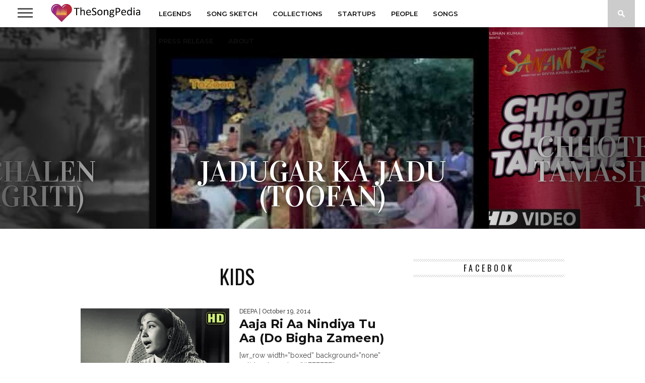

--- FILE ---
content_type: text/html; charset=utf-8
request_url: https://www.google.com/recaptcha/api2/aframe
body_size: 264
content:
<!DOCTYPE HTML><html><head><meta http-equiv="content-type" content="text/html; charset=UTF-8"></head><body><script nonce="eMpNoSqiQell0hdJZlrLgg">/** Anti-fraud and anti-abuse applications only. See google.com/recaptcha */ try{var clients={'sodar':'https://pagead2.googlesyndication.com/pagead/sodar?'};window.addEventListener("message",function(a){try{if(a.source===window.parent){var b=JSON.parse(a.data);var c=clients[b['id']];if(c){var d=document.createElement('img');d.src=c+b['params']+'&rc='+(localStorage.getItem("rc::a")?sessionStorage.getItem("rc::b"):"");window.document.body.appendChild(d);sessionStorage.setItem("rc::e",parseInt(sessionStorage.getItem("rc::e")||0)+1);localStorage.setItem("rc::h",'1769417832819');}}}catch(b){}});window.parent.postMessage("_grecaptcha_ready", "*");}catch(b){}</script></body></html>

--- FILE ---
content_type: text/css
request_url: https://d2ntls0gnvm2a1.cloudfront.net/wp-content/cache/minify/8a426.css
body_size: 17656
content:
.essb-fc-grid,.essb-fc-grid i,.essb-fc-grid i svg{transition:.15s}.essb-fc-cover,.essb-profiles-post .user-content p:last-of-type{margin-bottom:0}.essb-social-followers-variables{--essb-sf-color-instagram:#3f729b;--essb-sf-color-facebook:#0866ff;--essb-sf-color-twitter:#4099ff;--essb-sf-color-twitter-x:#0f1419;--essb-sf-color-pinterest:#cb2027;--essb-sf-color-linkedin:#007bb6;--essb-sf-color-github:#171515;--essb-sf-color-vimeo:#1ab7ea;--essb-sf-color-dribbble:#ea4c89;--essb-sf-color-envato:#82b540;--essb-sf-color-soundcloud:#f70;--essb-sf-color-behance:#005cff;--essb-sf-color-mailchimp:#2c9ab7;--essb-sf-color-delicious:#205cc0;--essb-sf-color-youtube:#cd332d;--essb-sf-color-vk:#45668e;--essb-sf-color-rss:#f60;--essb-sf-color-tumblr:#32506d;--essb-sf-color-slideshare:#e98325;--essb-sf-color-500px:#02adea;--essb-sf-color-flickr:#ff0084;--essb-sf-color-wp_posts:#c2685f;--essb-sf-color-wp_comments:#b8c25f;--essb-sf-color-wp_users:#5fa7c2;--essb-sf-color-steamcommunity:#000;--essb-sf-color-weheartit:#ff679d;--essb-sf-color-feedly:#02bb24;--essb-sf-color-love:#ed1c24;--essb-sf-color-mailpoet:#f14176;--essb-sf-color-spotify:#84bd00;--essb-sf-color-twitch:#6441a5;--essb-sf-color-mailerlite:#00a154;--essb-sf-color-itunes:#ff573d;--essb-sf-color-deviantart:#05cc47;--essb-sf-color-paypal:#0070ba;--essb-sf-color-whatsapp:#1d9e11;--essb-sf-color-tripadvisor:#00a680;--essb-sf-color-snapchat:#fffc00;--essb-sf-color-telegram:#08c;--essb-sf-color-subscribe:#2c9ab7;--essb-sf-color-xing:#135a5b;--essb-sf-color-medium:#12100e;--essb-sf-color-patreon:#fc573b;--essb-sf-color-mixer:#212c3d;--essb-sf-color-tiktok:#12100e;--essb-sf-color-ok:#f4731c;--essb-sf-color-subscribe_form:#f47555;--essb-sf-color-periscope:#40a4c4;--essb-sf-color-foursquare:#25a0ca;--essb-sf-followers-fixed-width:80px}.essb-fc-grid{display:flex;box-sizing:border-box;flex-wrap:wrap}.essb-fc-grid .essb-fc-block{box-sizing:border-box;-webkit-box-flex:0;-ms-flex:0 0 auto;flex:0 0 auto;text-align:center;margin:2px;padding:10px;font-family:-apple-system,BlinkMacSystemFont,"Segoe UI",Roboto,Oxygen-Sans,Ubuntu,Cantarell,Arial,"Helvetica Neue",sans-serif;font-weight:400;position:relative;transition:.15s;-webkit-transition:.15s}.essb-fc-grid .essb-fc-block a{width:100%;height:100%;position:absolute;top:0;left:0;z-index:2;transition:.2s}.essb-fc-grid .essb-fc-block a label{display:none;opacity:0}.essb-fc-grid.essb-fc-nospace .essb-fc-block{margin:0!important}.essb-fc-grid .essb-fc-block .essb-fc-block-icon{line-height:1}.essb-fc-block .essb-fc-block-icon svg,.essb-fc-grid.essb-fc-profile-size-xxlarge i svg{width:32px;height:32px}.essb-fc-grid .essb-fc-block .essb-fc-block-details,.essb-fc-grid .essb-fc-block .essb-fc-block-icon{z-index:2;position:relative}.essb-fc-grid .essb-fc-block .essb-fc-block-details span{display:block;line-height:1.2em}.essb-fc-grid .essb-fc-block .essb-fc-block-details .count{font-size:24px;font-weight:600}.essb-fc-grid .essb-fc-tiny-block .essb-fc-block-details .count{font-size:16px}.essb-fc-grid .essb-fc-block .essb-fc-block-details .text{font-size:11px;text-transform:uppercase}.essb-fc-grid .essb-fc-tiny-block .essb-fc-block-details .text,.essb-fc-grid.essb-fc-profile-size-xsmall .essb-fc-block-details .text{font-size:10px}.essb-fc-block .essb-fc-block-icon .essb-fc-icon-block svg,.essb-fc-block .essb-fc-block-icon .essb-fc-icon-circle svg,.essb-fc-grid .essb-fc-tiny-block i svg,.essb-fc-grid.essb-profiles-iconic.essb-fc-profile-size-xsmall .essb-fc-block .essb-fc-block-icon .essb-fc-icon-block,.essb-fc-grid.essb-profiles-iconic.essb-fc-profile-size-xsmall .essb-fc-block .essb-fc-block-icon .essb-fc-icon-circle,.essb-fc-icon24 svg{width:24px;height:24px}.essb-fc-grid.essb-profiles i svg,.essb-fc-grid.essb-profiles-iconic .essb-fc-block-icon .essb-fc-icon-block svg,.essb-fc-grid.essb-profiles-iconic .essb-fc-block-icon .essb-fc-icon-circle svg{width:18px;height:18px}.essb-fc-grid.essb-profiles .essb-fc-block .essb-fc-block-details .text{font-size:13px;text-transform:none}.essb-profiles.essb-fc-profile-v .essb-fc-block-details{margin-top:5px}.essb-fc-grid.essb-profiles.essb-profiles-smallfont .essb-fc-block-details .text{font-size:10px;text-transform:uppercase}.essb-fc-profile-align-center{justify-content:center;text-align:center}.essb-fc-profile-align-right{justify-content:flex-end;text-align:right}.essb-fc-cover.essb-fc-cover-align-left,.essb-fc-profile-align-left-button .essb-fc-block,.essb-profiles-post-left .user-content{text-align:left}.essb-fc-cover,.essb-fc-profile-align-center-button .essb-fc-block,.essb-fc-profile-align-left-button.essb-fc-grid.essb-profiles-iconic .essb-fc-block i,.essb-fc-profile-align-right-button.essb-fc-grid.essb-profiles-iconic .essb-fc-block i,.essb-profiles-post-center .user-content{text-align:center}.essb-fc-cover.essb-fc-cover-align-right,.essb-fc-profile-align-right-button .essb-fc-block,.essb-profiles-post-right .user-content{text-align:right}.essb-fc-grid.essb-profiles-iconic .essb-fc-block{padding:0}.essb-fc-grid.essb-profiles-iconic.essb-fc-template-metrofancy .essb-fc-block{padding:10px}.essb-fc-grid.essb-profiles.essb-fc-template-metrobold .essb-fc-block-icon{margin:-5px}.essb-profiles.essb-fc-profile-v.essb-fc-template-metrobold .essb-fc-block-details{margin-top:10px}.essb-fc-grid.essb-profiles-iconic .essb-fc-block .essb-fc-icon-block,.essb-fc-grid.essb-profiles-iconic .essb-fc-block .essb-fc-icon-circle{padding:0;display:inline-flex;justify-content:center;align-items:center}.essb-fc-grid.essb-profiles-iconic .essb-fc-block .essb-fc-block-icon .essb-fc-icon-block,.essb-fc-grid.essb-profiles-iconic .essb-fc-block .essb-fc-block-icon .essb-fc-icon-circle{width:40px;height:40px}.essb-fc-grid.essb-fc-profile-size-xsmall i svg,.essb-fc-grid.essb-profiles-iconic.essb-fc-profile-size-xsmall .essb-fc-block-icon .essb-fc-icon-block svg,.essb-fc-grid.essb-profiles-iconic.essb-fc-profile-size-xsmall .essb-fc-block-icon .essb-fc-icon-circle svg{width:10px;height:10px}.essb-fc-grid.essb-fc-profile-size-small i svg,.essb-fc-grid.essb-profiles-iconic.essb-fc-profile-size-small .essb-fc-block-icon .essb-fc-icon-block svg,.essb-fc-grid.essb-profiles-iconic.essb-fc-profile-size-small .essb-fc-block-icon .essb-fc-icon-circle svg{width:14px;height:14px}.essb-fc-grid.essb-profiles-iconic.essb-fc-profile-size-small .essb-fc-block .essb-fc-block-icon .essb-fc-icon-block,.essb-fc-grid.essb-profiles-iconic.essb-fc-profile-size-small .essb-fc-block .essb-fc-block-icon .essb-fc-icon-circle,.essb-fc-icon28 svg{width:28px;height:28px}.essb-fc-grid.essb-profiles-iconic.essb-fc-profile-size-medium .essb-fc-block-icon .essb-fc-icon-block svg,.essb-fc-grid.essb-profiles-iconic.essb-fc-profile-size-medium .essb-fc-block-icon .essb-fc-icon-circle svg{width:16px;height:16px}.essb-fc-grid.essb-profiles-iconic.essb-fc-profile-size-medium .essb-fc-block .essb-fc-block-icon .essb-fc-icon-block,.essb-fc-grid.essb-profiles-iconic.essb-fc-profile-size-medium .essb-fc-block .essb-fc-block-icon .essb-fc-icon-circle{width:30px;height:30px}.essb-fc-grid.essb-profiles-iconic.essb-fc-profile-size-xlarge .essb-fc-block-icon .essb-fc-icon-block svg,.essb-fc-grid.essb-profiles-iconic.essb-fc-profile-size-xlarge .essb-fc-block-icon .essb-fc-icon-circle svg{width:20px;height:20px}.essb-fc-grid.essb-profiles-iconic.essb-fc-profile-size-xlarge .essb-fc-block .essb-fc-block-icon .essb-fc-icon-block,.essb-fc-grid.essb-profiles-iconic.essb-fc-profile-size-xlarge .essb-fc-block .essb-fc-block-icon .essb-fc-icon-circle{width:48px;height:48px}.essb-fc-grid.essb-fc-profile-size-large i svg,.essb-fc-grid.essb-profiles-iconic.essb-fc-profile-size-xxlarge .essb-fc-block-icon .essb-fc-icon-block svg,.essb-fc-grid.essb-profiles-iconic.essb-fc-profile-size-xxlarge .essb-fc-block-icon .essb-fc-icon-circle svg{width:22px;height:22px}.essb-fc-grid.essb-profiles-iconic.essb-fc-profile-size-xxlarge .essb-fc-block .essb-fc-block-icon .essb-fc-icon-block,.essb-fc-grid.essb-profiles-iconic.essb-fc-profile-size-xxlarge .essb-fc-block .essb-fc-block-icon .essb-fc-icon-circle{width:54px;height:54px}.essb-fc-grid.essb-fc-columns-flex .essb-fc-block,.essb-fc-grid.essb-fc-columns-full .essb-fc-block{flex:1}.essb-fc-grid.essb-fc-columns-1 .essb-fc-block{flex-basis:100%;margin:5px 0}.essb-fc-block .essb-fc-block-icon .essb-fc-icon-block,.essb-fc-block .essb-fc-block-icon .essb-fc-icon-circle{width:56px;height:56px;display:block;line-height:56px;margin:0 auto;padding-top:6px}.essb-fc-grid.essb-fc-columns-2 .essb-fc-block,.essb-fc-grid.essb-fc-columns-4 .blocksize-2.essb-fc-block{flex-basis:calc(50% - 4px)}.essb-fc-grid.essb-fc-columns-3 .essb-fc-block{flex-basis:calc(33% - 4px)}.essb-fc-grid.essb-fc-columns-4 .essb-fc-block{flex-basis:calc(25% - 4px)}.essb-fc-grid.essb-fc-columns-5 .essb-fc-block{flex-basis:calc(20% - 4px)}.essb-fc-grid.essb-fc-columns-6 .essb-fc-block{flex-basis:calc(16.66% - 4px)}.essb-fc-block .essb-fc-block-icon .essb-fc-icon-circle{border-radius:50%}.essb-fc-block .essb-fc-block-icon .essb-fc-icon-circle-border{padding-top:4px;border:2px solid}.essb-fc-border-bottom{border-bottom:2px solid}.essb-fc-notextvalue .essb-fc-block .essb-fc-block-details .text,.essb-fc-novalue .essb-fc-block .essb-fc-block-details .count{display:none}.essb-fc-icon21 svg{width:21px;height:21px}.essb-fc-grid.essb-fc-profile-size-xsmall .essb-fc-block-details .count{font-size:12px}.essb-fc-grid.essb-fc-profile-size-small .essb-fc-block-details .text{font-size:11px}.essb-fc-grid.essb-fc-profile-size-small .essb-fc-block-details .count{font-size:14px}.essb-fc-grid.essb-fc-profile-size-large .essb-fc-block{padding:12px}.essb-fc-grid.essb-fc-profile-size-xlarge i svg{width:26px;height:26px}.essb-fc-grid.essb-fc-profile-size-xlarge .essb-fc-block-details .count{font-size:26px}.essb-fc-grid.essb-fc-profile-size-xxlarge .essb-fc-block-details .count{font-size:28px}.essb-fc-grid.essb-fc-profile-size-xlarge .essb-fc-block,.essb-fc-grid.essb-fc-profile-size-xxlarge .essb-fc-block{padding:16px}.essb-fc-tiny-block{display:inline-flex;flex-direction:row;align-items:center}.essb-fc-tiny-block .essb-fc-block-icon{width:40%;text-align:left}.essb-fc-tiny-block .essb-fc-block-details{width:60%;text-align:right}.essb-fc-template-color .essb-fc-block:hover i,.essb-fc-template-gradient .essb-fc-block:hover,.essb-fc-template-grey .essb-fc-block:hover i,.essb-fc-template-metro .essb-fc-block:hover,.essb-fc-template-outlinegrey .essb-fc-block:hover i,.essb-fc-template-roundcolor .essb-fc-block:hover i,.essb-fc-template-roundgrey .essb-fc-block:hover i,.essb-fc-template-tinycolor .essb-fc-block:hover,.essb-fc-template-tinygrey .essb-fc-block:hover{filter:saturate(1.5) brightness(1.2)}.essb-fc-template-dark .essb-fc-block:hover{background-color:#424242}.essb-fc-block:hover .essb-fc-bg-light,.essb-fc-template-tinylight .essb-fc-block:hover{background-color:#fff}.essb-fc-template-outlinecolor .essb-fc-block:hover i,.essb-fc-template-outlinegrey .essb-fc-block:hover i{background-color:currentColor}.essb-fc-template-metrooutline .essb-fc-block{border-width:2px;border-style:solid}.essb-fc-template-modernoutline .essb-fc-block{border-width:2px;border-style:solid;border-radius:5px;-webkit-border-radius:5px}.essb-fc-template-modernlight .essb-fc-block,.essb-fc-template-tinymodern .essb-fc-block{border-radius:5px;-webkit-border-radius:5px}.essb-fc-template-metrobold .essb-fc-block,.essb-fc-template-metrofancy .essb-fc-block{border-radius:3px}.essb-fc-template-metrobold .essb-fc-block-icon{background-color:rgba(0,0,0,.3);margin:-10px -10px 0;border-radius:3px;padding:10px}.essb-fc-template-dark .essb-fc-block,.essb-fc-template-flat .essb-fc-block,.essb-fc-template-gradient .essb-fc-block,.essb-fc-template-metro .essb-fc-block,.essb-fc-template-metrobold .essb-fc-block,.essb-fc-template-metrofancy .essb-fc-block,.essb-fc-template-metrooutline .essb-fc-block:hover,.essb-fc-template-modern .essb-fc-block:hover,.essb-fc-template-modernlight .essb-fc-block:hover,.essb-fc-template-modernoutline .essb-fc-block:hover,.essb-fc-template-tinycolor .essb-fc-block,.essb-fc-template-tinygrey .essb-fc-block,.essb-fc-template-tinymodern .essb-fc-block:hover{color:#fff;background-clip:padding-box}.essb-fc-template-flat .essb-fc-block{border-radius:5px;box-shadow:inset 0 -4px 0 rgba(0,0,0,.25);-webkit-border-radius:5px;-webkit-box-shadow:inset 0 -4px 0 rgba(0,0,0,.25)}.essb-fc-template-flat .essb-fc-block:after{transition:background .15s;-webkit-transition:background .15s}.essb-fc-template-flat .essb-fc-block:hover:after{background-color:rgba(0,0,0,.1);-webkit-transition:background .15s;transition:background .15s;content:"";position:absolute;top:0;left:0;right:0;bottom:0;z-index:1}.essb-fc-template-outlinelight .essb-fc-block:hover i{border-color:#fff}.essb-fc-template-metrofancy .essb-fc-block i{background-color:rgba(0,0,0,.35)}.essb-fc-template-metrofancy .essb-fc-block:hover i{background-color:rgba(255,255,255,.35)}.essb-fc-template-gradient .essb-fc-block .essb-fc-block-details{background-image:linear-gradient(90deg,rgba(0,0,0,.12),transparent);margin:5px -10px -10px;padding:5px 10px 10px}.essb-fc-template-gradient.essb-profiles .essb-fc-block{background-image:linear-gradient(135deg,rgba(0,0,0,.4),transparent)}.essb-fc-block .essb-fc-block-icon i.essb-fc-icon-light svg,.essb-fc-template-dark .essb-fc-block i svg,.essb-fc-template-dark .essb-fc-block:hover i svg,.essb-fc-template-flat .essb-fc-block .essb-fc-block-icon i svg,.essb-fc-template-gradient .essb-fc-block .essb-fc-block-icon i svg,.essb-fc-template-metro .essb-fc-block .essb-fc-block-icon i svg,.essb-fc-template-metrobold .essb-fc-block .essb-fc-block-icon i svg,.essb-fc-template-metrofancy .essb-fc-block .essb-fc-block-icon i svg,.essb-fc-template-metrooutline .essb-fc-block:hover .essb-fc-block-icon i svg,.essb-fc-template-modern .essb-fc-block:hover .essb-fc-block-icon i svg,.essb-fc-template-modernlight .essb-fc-block:hover .essb-fc-block-icon i svg,.essb-fc-template-modernoutline .essb-fc-block:hover .essb-fc-block-icon i svg,.essb-fc-template-outlinecolor .essb-fc-block:hover i svg,.essb-fc-template-outlinegrey .essb-fc-block:hover i svg,.essb-fc-template-outlinelight .essb-fc-block:hover i svg,.essb-fc-template-roundcolor .essb-fc-block:hover .essb-fc-block-icon i svg,.essb-fc-template-tinycolor .essb-fc-block .essb-fc-block-icon i svg,.essb-fc-template-tinygrey .essb-fc-block .essb-fc-block-icon i svg,.essb-fc-template-tinymodern .essb-fc-block:hover .essb-fc-block-icon i svg{fill:#fff}.essb-fc-c-light,.essb-fc-c-light svg,.essb-fc-template-light .essb-fc-block,.essb-fc-template-light .essb-fc-block .essb-fc-block-icon i svg,.essb-fc-template-outlinelight .essb-fc-block,.essb-fc-template-roundlight .essb-fc-block{color:#eee;fill:#eee}.essb-fc-template-light .essb-fc-block:hover,.essb-fc-template-light .essb-fc-block:hover .essb-fc-block-icon i svg{color:#fff;fill:#fff}.essb-fc-icon-semidark svg,.essb-fc-template-tinylight .essb-fc-block,.essb-fc-template-tinylight .essb-fc-block i svg{color:#999;fill:#999}.essb-fc-bg-dark{background-color:#212121}.essb-fc-color-dark{color:#212121}.essb-fc-border-dark{border-color:#212121}.essb-fc-bg-light{background-color:#eee}.essb-fc-border-light{border-color:#eee}.essb-fc-bg-instagram,.essb-fc-hbg-instagram:hover{background-color:var(--essb-sf-color-instagram)}.essb-fc-c-instagram,.essb-fc-hc-instagram:hover{color:var(--essb-sf-color-instagram);fill:var(--essb-sf-color-instagram)}.essb-fc-border-instagram,.essb-fc-hborder-instagram:hover{border-color:var(--essb-sf-color-instagram)}.essb-fc-bg-facebook,.essb-fc-hbg-facebook:hover{background-color:var(--essb-sf-color-facebook)}.essb-fc-c-facebook,.essb-fc-hc-facebook:hover{color:var(--essb-sf-color-facebook);fill:var(--essb-sf-color-facebook)}.essb-fc-border-facebook,.essb-fc-hborder-facebook:hover{border-color:var(--essb-sf-color-facebook)}.essb-fc-bg-twitter,.essb-fc-hbg-twitter:hover{background-color:var(--essb-sf-color-twitter)}.essb-fc-c-twitter,.essb-fc-hc-twitter:hover{color:var(--essb-sf-color-twitter);fill:var(--essb-sf-color-twitter)}.essb-fc-border-twitter,.essb-fc-hborder-twitter:hover{border-color:var(--essb-sf-color-twitter)}.essb-fc-bg-twitter-x,.essb-fc-hbg-twitter-x:hover{background-color:var(--essb-sf-color-twitter-x)}.essb-fc-c-twitter-x,.essb-fc-hc-twitter-x:hover{color:var(--essb-sf-color-twitter-x);fill:var(--essb-sf-color-twitter-x)}.essb-fc-border-twitter-x,.essb-fc-hborder-twitter-x:hover{border-color:var(--essb-sf-color-twitter-x)}.essb-fc-bg-pinterest,.essb-fc-hbg-pinterest:hover{background-color:var(--essb-sf-color-pinterest)}.essb-fc-c-pinterest,.essb-fc-hc-pinterest:hover{color:var(--essb-sf-color-pinterest);fill:var(--essb-sf-color-pinterest)}.essb-fc-border-pinterest,.essb-fc-hborder-pinterest:hover{border-color:var(--essb-sf-color-pinterest)}.essb-fc-bg-linkedin,.essb-fc-hbg-linkedin:hover{background-color:var(--essb-sf-color-linkedin)}.essb-fc-c-linkedin,.essb-fc-hc-linkedin:hover{color:var(--essb-sf-color-linkedin);fill:var(--essb-sf-color-linkedin)}.essb-fc-border-linkedin,.essb-fc-hborder-linkedin:hover{border-color:var(--essb-sf-color-linkedin)}.essb-fc-bg-github,.essb-fc-hbg-github:hover{background-color:var(--essb-sf-color-github)}.essb-fc-c-github,.essb-fc-hc-github:hover{color:var(--essb-sf-color-github);fill:var(--essb-sf-color-github)}.essb-fc-border-github,.essb-fc-hborder-github:hover{border-color:var(--essb-sf-color-github)}.essb-fc-bg-vimeo,.essb-fc-hbg-vimeo:hover{background-color:var(--essb-sf-color-vimeo)}.essb-fc-c-vimeo,.essb-fc-hc-vimeo:hover{color:var(--essb-sf-color-vimeo);fill:var(--essb-sf-color-vimeo)}.essb-fc-border-vimeo,.essb-fc-hborder-vimeo:hover{border-color:var(--essb-sf-color-vimeo)}.essb-fc-bg-dribbble,.essb-fc-hbg-dribbble:hover{background-color:var(--essb-sf-color-dribbble)}.essb-fc-c-dribbble,.essb-fc-hc-dribbble:hover{color:var(--essb-sf-color-dribbble);fill:var(--essb-sf-color-dribbble)}.essb-fc-border-dribbble,.essb-fc-hborder-dribbble:hover{border-color:var(--essb-sf-color-dribbble)}.essb-fc-bg-envato,.essb-fc-hbg-envato:hover{background-color:var(--essb-sf-color-envato)}.essb-fc-c-envato,.essb-fc-hc-envato:hover{color:var(--essb-sf-color-envato);fill:var(--essb-sf-color-envato)}.essb-fc-border-envato,.essb-fc-hborder-envato:hover{border-color:var(--essb-sf-color-envato)}.essb-fc-bg-soundcloud,.essb-fc-hbg-soundcloud:hover{background-color:var(--essb-sf-color-soundcloud)}.essb-fc-c-soundcloud,.essb-fc-hc-soundcloud:hover{color:var(--essb-sf-color-soundcloud);fill:var(--essb-sf-color-soundcloud)}.essb-fc-border-soundcloud,.essb-fc-hborder-soundcloud:hover{border-color:var(--essb-sf-color-soundcloud)}.essb-fc-bg-behance,.essb-fc-hbg-behance:hover{background-color:var(--essb-sf-color-behance)}.essb-fc-c-behance,.essb-fc-hc-behance:hover{color:var(--essb-sf-color-behance);fill:var(--essb-sf-color-behance)}.essb-fc-border-behance,.essb-fc-hborder-behance:hover{border-color:var(--essb-sf-color-behance)}.essb-fc-bg-forrst,.essb-fc-hbg-forrst:hover{background-color:var(--essb-sf-color-forrst)}.essb-fc-c-forrst,.essb-fc-hc-forrst:hover{color:var(--essb-sf-color-forrst);fill:var(--essb-sf-color-forrst)}.essb-fc-border-forrst,.essb-fc-hborder-forrst:hover{border-color:var(--essb-sf-color-forrst)}.essb-fc-bg-mailchimp,.essb-fc-bg-mymail,.essb-fc-hbg-mailchimp:hover,.essb-fc-hbg-mymail:hover{background-color:var(--essb-sf-color-mailchimp)}.essb-fc-c-mailchimp,.essb-fc-c-mymail,.essb-fc-hc-mailchimp:hover,.essb-fc-hc-mymail:hover{color:var(--essb-sf-color-mailchimp);fill:var(--essb-sf-color-mailchimp)}.essb-fc-border-mailchimp,.essb-fc-border-mymail,.essb-fc-hborder-mailchimp:hover,.essb-fc-hborder-mymail:hover{border-color:var(--essb-sf-color-mailchimp)}.essb-fc-bg-delicious,.essb-fc-hbg-delicious:hover{background-color:var(--essb-sf-color-delicious)}.essb-fc-c-delicious,.essb-fc-hc-delicious:hover{color:var(--essb-sf-color-delicious);fill:var(--essb-sf-color-delicious)}.essb-fc-border-delicious,.essb-fc-hborder-delicious:hover{border-color:var(--essb-sf-color-delicious)}.essb-fc-bg-youtube,.essb-fc-hbg-youtube:hover{background-color:var(--essb-sf-color-youtube)}.essb-fc-c-youtube,.essb-fc-hc-youtube:hover{color:var(--essb-sf-color-youtube);fill:var(--essb-sf-color-youtube)}.essb-fc-border-youtube,.essb-fc-hborder-youtube:hover{border-color:var(--essb-sf-color-youtube)}.essb-fc-bg-vk,.essb-fc-hbg-vk:hover{background-color:var(--essb-sf-color-vk)}.essb-fc-c-vk,.essb-fc-hc-vk:hover{color:var(--essb-sf-color-vk);fill:var(--essb-sf-color-vk)}.essb-fc-border-vk,.essb-fc-hborder-vk:hover{border-color:var(--essb-sf-color-vk)}.essb-fc-bg-rss,.essb-fc-hbg-rss:hover{background-color:var(--essb-sf-color-rss)}.essb-fc-c-rss,.essb-fc-hc-rss:hover{color:var(--essb-sf-color-rss);fill:var(--essb-sf-color-rss)}.essb-fc-border-rss,.essb-fc-hborder-rss:hover{border-color:var(--essb-sf-color-rss)}.essb-fc-bg-tumblr,.essb-fc-hbg-tumblr:hover{background-color:var(--essb-sf-color-tumblr)}.essb-fc-c-tumblr,.essb-fc-hc-tumblr:hover{color:var(--essb-sf-color-tumblr);fill:var(--essb-sf-color-tumblr)}.essb-fc-border-tumblr,.essb-fc-hborder-tumblr:hover{border-color:var(--essb-sf-color-tumblr)}.essb-fc-bg-slideshare,.essb-fc-hbg-slideshare:hover{background-color:var(--essb-sf-color-slideshare)}.essb-fc-c-slideshare,.essb-fc-hc-slideshare:hover{color:var(--essb-sf-color-slideshare);fill:var(--essb-sf-color-slideshare)}.essb-fc-border-slideshare,.essb-fc-hborder-slideshare:hover{border-color:var(--essb-sf-color-slideshare)}.essb-fc-bg-500px,.essb-fc-hbg-500px:hover{background-color:var(--essb-sf-color-500px)}.essb-fc-c-500px,.essb-fc-hc-500px:hover{color:var(--essb-sf-color-500px);fill:var(--essb-sf-color-500px)}.essb-fc-border-500px,.essb-fc-hborder-500px:hover{border-color:var(--essb-sf-color-500px)}.essb-fc-bg-flickr,.essb-fc-hbg-flickr:hover{background-color:var(--essb-sf-color-flickr)}.essb-fc-c-flickr,.essb-fc-hc-flickr:hover{color:var(--essb-sf-color-flickr);fill:var(--essb-sf-color-flickr)}.essb-fc-border-flickr,.essb-fc-hborder-flickr:hover{border-color:var(--essb-sf-color-flickr)}.essb-fc-bg-wp_posts,.essb-fc-hbg-wp_posts:hover{background-color:var(--essb-sf-color-wp_posts)}.essb-fc-c-wp_posts,.essb-fc-hc-wp_posts:hover{color:var(--essb-sf-color-wp_posts);fill:var(--essb-sf-color-wp_posts)}.essb-fc-border-wp_posts,.essb-fc-hborder-wp_posts:hover{border-color:var(--essb-sf-color-wp_posts)}.essb-fc-bg-wp_comments,.essb-fc-hbg-wp_comments:hover{background-color:var(--essb-sf-color-wp_comments)}.essb-fc-c-wp_comments,.essb-fc-hc-wp_comments:hover{color:var(--essb-sf-color-wp_comments);fill:var(--essb-sf-color-wp_comments)}.essb-fc-border-wp_comments,.essb-fc-hborder-wp_comments:hover{border-color:var(--essb-sf-color-wp_comments)}.essb-fc-bg-wp_users,.essb-fc-hbg-wp_users:hover{background-color:var(--essb-sf-color-wp_users)}.essb-fc-c-wp_users,.essb-fc-hc-wp_users:hover{color:var(--essb-sf-color-wp_users);fill:var(--essb-sf-color-wp_users)}.essb-fc-border-wp_users,.essb-fc-hborder-wp_users:hover{border-color:var(--essb-sf-color-wp_users)}.essb-fc-bg-steamcommunity,.essb-fc-hbg-steamcommunity:hover{background-color:var(--essb-sf-color-steamcommunity)}.essb-fc-c-steamcommunity,.essb-fc-hc-steamcommunity:hover{color:var(--essb-sf-color-steamcommunity);fill:var(--essb-sf-color-steamcommunity)}.essb-fc-border-steamcommunity,.essb-fc-hborder-steamcommunity:hover{border-color:var(--essb-sf-color-steamcommunity)}.essb-fc-bg-weheartit,.essb-fc-hbg-weheartit:hover{background-color:var(--essb-sf-color-weheartit)}.essb-fc-c-weheartit,.essb-fc-hc-weheartit:hover{color:var(--essb-sf-color-weheartit);fill:var(--essb-sf-color-weheartit)}.essb-fc-border-weheartit,.essb-fc-hborder-weheartit:hover{border-color:var(--essb-sf-color-weheartit)}.essb-fc-bg-feedly,.essb-fc-hbg-feedly:hover{background-color:var(--essb-sf-color-feedly)}.essb-fc-c-feedly,.essb-fc-hc-feedly:hover{color:var(--essb-sf-color-feedly);fill:var(--essb-sf-color-feedly)}.essb-fc-border-feedly,.essb-fc-hborder-feedly:hover{border-color:var(--essb-sf-color-feedly)}.essb-fc-bg-love,.essb-fc-hbg-love:hover{background-color:var(--essb-sf-color-love)}.essb-fc-c-love,.essb-fc-hc-love:hover{color:var(--essb-sf-color-love);fill:var(--essb-sf-color-love)}.essb-fc-border-love,.essb-fc-hborder-love:hover{border-color:var(--essb-sf-color-love)}.essb-fc-bg-mailpoet,.essb-fc-hbg-mailpoet:hover{background-color:var(--essb-sf-color-mailpoet)}.essb-fc-c-mailpoet,.essb-fc-hc-mailpoet:hover{color:var(--essb-sf-color-mailpoet);fill:var(--essb-sf-color-mailpoet)}.essb-fc-border-mailpoet,.essb-fc-hborder-mailpoet:hover{border-color:var(--essb-sf-color-mailpoet)}.essb-fc-bg-spotify,.essb-fc-hbg-spotify:hover{background-color:var(--essb-sf-color-spotify)}.essb-fc-c-spotify,.essb-fc-hc-spotify:hover{color:var(--essb-sf-color-spotify);fill:var(--essb-sf-color-spotify)}.essb-fc-border-spotify,.essb-fc-hborder-spotify:hover{border-color:var(--essb-sf-color-spotify)}.essb-fc-bg-twitch,.essb-fc-hbg-twitch:hover{background-color:var(--essb-sf-color-twitch)}.essb-fc-c-twitch,.essb-fc-hc-twitch:hover{color:var(--essb-sf-color-twitch);fill:var(--essb-sf-color-twitch)}.essb-fc-border-twitch,.essb-fc-hborder-twitch:hover{border-color:var(--essb-sf-color-twitch)}.essb-fc-bg-mailerlite,.essb-fc-hbg-mailerlite:hover{background-color:var(--essb-sf-color-mailerlite)}.essb-fc-c-mailerlite,.essb-fc-hc-mailerlite:hover{color:var(--essb-sf-color-mailerlite);fill:var(--essb-sf-color-mailerlite)}.essb-fc-border-mailerlite,.essb-fc-hborder-mailerlite:hover{border-color:var(--essb-sf-color-mailerlite)}.essb-fc-bg-itunes,.essb-fc-hbg-itunes:hover{background-color:var(--essb-sf-color-itunes)}.essb-fc-c-itunes,.essb-fc-hc-itunes:hover{color:var(--essb-sf-color-itunes);fill:var(--essb-sf-color-itunes)}.essb-fc-border-itunes,.essb-fc-hborder-itunes:hover{border-color:var(--essb-sf-color-itunes)}.essb-fc-bg-deviantart,.essb-fc-hbg-deviantart:hover{background-color:var(--essb-sf-color-deviantart)}.essb-fc-c-deviantart,.essb-fc-hc-deviantart:hover{color:var(--essb-sf-color-deviantart);fill:var(--essb-sf-color-deviantart)}.essb-fc-border-deviantart,.essb-fc-hborder-deviantart:hover{border-color:var(--essb-sf-color-deviantart)}.essb-fc-bg-paypal,.essb-fc-hbg-paypal:hover{background-color:var(--essb-sf-color-paypal)}.essb-fc-c-paypal,.essb-fc-hc-paypal:hover{color:var(--essb-sf-color-paypal);fill:var(--essb-sf-color-paypal)}.essb-fc-border-paypal,.essb-fc-hborder-paypal:hover{border-color:var(--essb-sf-color-paypal)}.essb-fc-bg-whatsapp,.essb-fc-hbg-whatsapp:hover{background-color:var(--essb-sf-color-whatsapp)}.essb-fc-c-whatsapp,.essb-fc-hc-whatsapp:hover{color:var(--essb-sf-color-whatsapp);fill:var(--essb-sf-color-whatsapp)}.essb-fc-border-whatsapp,.essb-fc-hborder-whatsapp:hover{border-color:var(--essb-sf-color-whatsapp)}.essb-fc-bg-tripadvisor,.essb-fc-hbg-tripadvisor:hover{background-color:var(--essb-sf-color-tripadvisor)}.essb-fc-c-tripadvisor,.essb-fc-hc-tripadvisor:hover{color:var(--essb-sf-color-tripadvisor);fill:var(--essb-sf-color-tripadvisor)}.essb-fc-border-tripadvisor,.essb-fc-hborder-tripadvisor:hover{border-color:var(--essb-sf-color-tripadvisor)}.essb-fc-bg-snapchat,.essb-fc-hbg-snapchat:hover{background-color:var(--essb-sf-color-snapchat)}.essb-fc-c-snapchat,.essb-fc-hc-snapchat:hover{color:var(--essb-sf-color-snapchat);fill:var(--essb-sf-color-snapchat)}.essb-fc-border-snapchat,.essb-fc-hborder-snapchat:hover{border-color:var(--essb-sf-color-snapchat)}.essb-fc-bg-telegram,.essb-fc-hbg-telegram:hover{background-color:var(--essb-sf-color-telegram)}.essb-fc-c-telegram,.essb-fc-hc-telegram:hover{color:var(--essb-sf-color-telegram);fill:var(--essb-sf-color-telegram)}.essb-fc-border-telegram,.essb-fc-hborder-telegram:hover{border-color:var(--essb-sf-color-telegram)}.essb-fc-bg-subscribe,.essb-fc-hbg-subscribe:hover{background-color:var(--essb-sf-color-subscribe)}.essb-fc-c-subscribe,.essb-fc-hc-subscribe:hover{color:var(--essb-sf-color-subscribe);fill:var(--essb-sf-color-subscribe)}.essb-fc-border-subscribe,.essb-fc-hborder-subscribe:hover{border-color:var(--essb-sf-color-subscribe)}.essb-fc-bg-xing,.essb-fc-hbg-xing:hover{background-color:var(--essb-sf-color-xing)}.essb-fc-c-xing,.essb-fc-hc-xing:hover{color:var(--essb-sf-color-xing);fill:var(--essb-sf-color-xing)}.essb-fc-border-xing,.essb-fc-hborder-xing:hover{border-color:var(--essb-sf-color-xing)}.essb-fc-bg-medium,.essb-fc-hbg-medium:hover{background-color:var(--essb-sf-color-medium)}.essb-fc-c-medium,.essb-fc-hc-medium:hover{color:var(--essb-sf-color-medium);fill:var(--essb-sf-color-medium)}.essb-fc-border-medium,.essb-fc-hborder-medium:hover{border-color:var(--essb-sf-color-medium)}.essb-fc-bg-patreon,.essb-fc-hbg-patreon:hover{background-color:var(--essb-sf-color-patreon)}.essb-fc-c-patreon,.essb-fc-hc-patreon:hover{color:var(--essb-sf-color-patreon);fill:var(--essb-sf-color-patreon)}.essb-fc-border-patreon,.essb-fc-hborder-patreon:hover{border-color:var(--essb-sf-color-patreon)}.essb-fc-bg-mixer,.essb-fc-hbg-mixer:hover{background-color:var(--essb-sf-color-mixer)}.essb-fc-c-mixer,.essb-fc-hc-mixer:hover{color:var(--essb-sf-color-mixer);fill:var(--essb-sf-color-mixer)}.essb-fc-border-mixer,.essb-fc-hborder-mixer:hover{border-color:var(--essb-sf-color-mixer)}.essb-fc-bg-tiktok,.essb-fc-hbg-tiktok:hover{background-color:var(--essb-sf-color-tiktok)}.essb-fc-c-tiktok,.essb-fc-hc-tiktok:hover{color:var(--essb-sf-color-tiktok);fill:var(--essb-sf-color-tiktok)}.essb-fc-border-tiktok,.essb-fc-hborder-tiktok:hover{border-color:var(--essb-sf-color-tiktok)}.essb-fc-bg-ok,.essb-fc-hbg-ok:hover{background-color:var(--essb-sf-color-ok)}.essb-fc-c-ok,.essb-fc-hc-ok:hover{color:var(--essb-sf-color-ok);fill:var(--essb-sf-color-ok)}.essb-fc-border-ok,.essb-fc-hborder-ok:hover{border-color:var(--essb-sf-color-ok)}.essb-fc-bg-subscribe_form,.essb-fc-hbg-subscribe_form:hover{background-color:var(--essb-sf-color-subscribe_form)}.essb-fc-c-subscribe_form,.essb-fc-hc-subscribe_form:hover{color:var(--essb-sf-color-subscribe_form);fill:var(--essb-sf-color-subscribe_form)}.essb-fc-border-subscribe_form,.essb-fc-hborder-subscribe_form:hover{border-color:var(--essb-sf-color-subscribe_form)}.essb-fc-bg-periscope,.essb-fc-hbg-periscope:hover{background-color:var(--essb-sf-color-periscope)}.essb-fc-c-periscope,.essb-fc-hc-periscope:hover{color:var(--essb-sf-color-periscope);fill:var(--essb-sf-color-periscope)}.essb-fc-border-periscope,.essb-fc-hborder-periscope:hover{border-color:var(--essb-sf-color-periscope)}.essb-fc-bg-foursquare,.essb-fc-hbg-foursquare:hover{background-color:var(--essb-sf-color-foursquare)}.essb-fc-c-foursquare,.essb-fc-hc-foursquare:hover{color:var(--essb-sf-color-foursquare);fill:var(--essb-sf-color-foursquare)}.essb-fc-border-foursquare,.essb-fc-hborder-foursquare:hover{border-color:var(--essb-sf-color-foursquare)}.essb-fc-cover{padding:25px 15px;color:#333}.essb-fc-cover.dark{color:#fff}.essb-fc-cover .profile{width:64px;height:64px;border-radius:50%}.essb-fc-cover .title{font-size:1.2em;font-weight:700}.essb-fc-grid.essb-fc-columns-2 .blocksize-2.essb-fc-block,.essb-fc-grid.essb-fc-columns-4 .blocksize-4.essb-fc-block,.essb-fc-grid.essb-fc-columns-5 .blocksize-5.essb-fc-block{flex-basis:calc(100% - 4px)}.essb-fc-grid.essb-fc-columns-3 .blocksize-2.essb-fc-block{flex-basis:calc(66.66% - 6px)}.essb-fc-grid.essb-fc-columns-5 .blocksize-2.essb-fc-block{flex-basis:calc(40% - 4px)}.essb-fc-grid.essb-fc-columns-3 .blocksize-3.essb-fc-block{flex-basis:calc(100% - 8px)}.essb-fc-grid.essb-fc-columns-4 .blocksize-3.essb-fc-block{flex-basis:calc(75% - 4px)}.essb-fc-grid.essb-fc-columns-5 .blocksize-3.essb-fc-block{flex-basis:calc(60% - 4px)}.essb-fc-grid.essb-fc-columns-5 .blocksize-4.essb-fc-block{flex-basis:calc(80% - 4px)}.essb-fc-fixed{position:fixed;top:250px;transition:All .8s;-webkit-transition:All .8s;-moz-transition:All .8s;-o-transition:All .8s;z-index:10000}.essb-fc-fixed.essb-fc-fixed-left{left:3px}.essb-fc-fixed.essb-fc-fixed-topleft{left:3px;top:3px}.essb-fc-fixed.essb-fc-fixed-topright{right:3px;top:3px}.essb-fc-fixed.essb-fc-fixed-bottomleft{left:3px;bottom:3px;top:auto}.essb-fc-fixed.essb-fc-fixed-bottomright{right:3px;bottom:3px;top:auto}.essb-fc-fixed.essb-fc-fixed-right{right:3px}.essb-fc-fixed.essb-fc-fixed-h{bottom:0;top:auto}.essb-fc-fixed .essb-fc-grid.essb-fc-columns-1 .essb-fc-block{width:var(--essb-sf-followers-fixed-width);flex-basis:var(--essb-sf-followers-fixed-width)}.essb-fc-fixed-v .essb-fc-grid{flex-direction:column}.essb-profiles-post{margin:1em 0}.essb-profiles-content-left{display:flex;align-items:center}.essb-profiles-content-left .user-content{width:40%;margin-right:1%}.essb-profiles-content-left .user-buttons{width:59%}.essb-profiles-post .user-content{margin-bottom:20px}@media (max-width:800px){.essb-fc-fixed{display:none}.essb-profiles-content-left{display:block}.essb-profiles-content-left .user-buttons,.essb-profiles-content-left .user-content{width:100%;margin:0}}.essb-subscribe-form-overlay{background-color:rgba(255,255,255,.9);position:fixed;height:100%;width:100%;top:0;left:0;z-index:100000;display:none}.essb-subscribe-form-popup{z-index:100001}.essb-subscribe-form-inline{margin-bottom:15px}.essb-subscribe-form-close{-webkit-user-select:none;-moz-user-select:none;-ms-user-select:none;user-select:none;width:26px;height:26px;line-height:26px;position:absolute;right:-26px;top:-26px;text-decoration:none;text-align:center;opacity:.65;padding:0;color:#212121;font-style:normal;font-size:18px;font-family:Arial,Baskerville,monospace;font-weight:700;border:0;background:0 0;cursor:pointer}.essb-subscribe-form-close svg{fill:#212121;width:18px}.essb-subscribe-form-close:focus,.essb-subscribe-form-close:hover{opacity:1;background:0 0;outline:0}.essb-subscribe-form-close:active{background:0 0;outline:0}.essb-subscribe-form-content{clear:both;line-height:1}.essb-subscribe-form-content .essb-subscribe-form-content-title{font-size:21px;line-height:1;margin:0;padding:5px 0;position:relative;display:block;font-weight:700}.essb-subscribe-form-content p{margin:10px 0;line-height:1.5em}.essb-subscribe-form-content input{border:none;width:100%;box-sizing:border-box;padding:10px 0;margin:0;box-shadow:none;border-radius:0;height:45px;text-indent:10px;text-align:center;font-weight:700;-webkit-transition:.2s;-moz-transition:.2s;-ms-transition:.2s;-o-transition:.2s;transition:.2s}.essb-subscribe-form-content input::-moz-input-placeholder,.essb-subscribe-form-content input::-webkit-input-placeholder,.essb-subscribe-form-content input::placeholder{color:inherit;opacity:.7;font-weight:400}.essb-subscribe-form-content input:focus::-moz-input-placeholder,.essb-subscribe-form-content input:focus::-webkit-input-placeholder,.essb-subscribe-form-content input:focus::placeholder{color:transparent!important}.essb-subscribe-form-content input:focus{outline:0}.essb-subscribe-form-content .essb-subscribe-form-content-footer{margin-top:10px;font-size:12px;text-align:center;margin-bottom:0}.essb-subscribe-form-content .essb-subscribe-form-result-message{margin-top:10px;font-size:12px;font-weight:700;display:none}.essb-subscribe-loader,.essb-userform .essb-subscribe-loader{margin:0 auto 1em;height:35px;width:20%;text-align:center;padding:1em;display:none;vertical-align:top}.essb-subscribe-loader svg path,.essb-subscribe-loader svg rect{fill:#ff6700}.essb-subscribe-form-content .essb-subscribe-form-inputwidth1{width:67%;margin-right:5px}.essb-subscribe-form-content .essb-subscribe-form-inputwidth2{width:33.5%;margin-right:5px}.essb-subscribe-form-content .essb-subscribe-form-submitwidth1,.essb-subscribe-form-content .essb-subscribe-form-submitwidth2{width:33%}.essb-subscribe-form-content.essb-subscribe-form-inwidget .essb-subscribe-form-inputwidth1,.essb-subscribe-form-content.essb-subscribe-form-inwidget .essb-subscribe-form-inputwidth2,.essb-subscribe-form-content.essb-subscribe-form-inwidget .essb-subscribe-form-submitwidth1,.essb-subscribe-form-content.essb-subscribe-form-inwidget .essb-subscribe-form-submitwidth2{width:100%;display:block;margin-right:0;margin-top:5px}.essb-subscribe-form-content.essb-subscribe-from-design1{background-color:#f6f5f4;padding:15px;color:#282828;border-top:3px solid #f05a28}.essb-subscribe-form-content.essb-subscribe-from-design1 .essb-subscribe-form-content-title{text-transform:uppercase;font-size:18px}.essb-subscribe-from-design1 .essb-subscribe-form-content-title:after{content:'';background:#f05a28;position:absolute;left:0;right:0;margin:2px 0 0;height:2px;width:45px;top:100%}.essb-subscribe-from-design1 input{color:inherit}.essb-subscribe-form-content.essb-subscribe-from-design1 input.submit,.essb-subscribe-form-content.essb-subscribe-from-design4 input.submit{background:#f05a28;color:#fff;margin-top:5px;font-size:14px;text-transform:uppercase;font-weight:700;box-shadow:0 1px 2px 0 rgba(0,0,0,.05);border-bottom:3px solid #d6410f;border-radius:3px;cursor:pointer}.essb-subscribe-form-content.essb-subscribe-from-design1 input:not(.submit),.essb-subscribe-form-content.essb-subscribe-from-design2 input:not(.submit){color:#454545;background:#e3e3e3;border:3px solid #e3e3e3}.essb-subscribe-form-content.essb-subscribe-from-design1 input:focus,.essb-subscribe-form-content.essb-subscribe-from-design2 input:focus,.essb-subscribe-form-content.essb-subscribe-from-design5 input:not(.submit):focus{border-bottom:3px solid #b0b0b0;outline:0}.essb-subscribe-form-content.essb-subscribe-from-design2{padding:15px;color:#282828;line-height:1;border:2px solid #ededed}.essb-subscribe-form-content.essb-subscribe-from-design2 form,.essb-subscribe-form-content.essb-subscribe-from-design3 form,.essb-subscribe-form-content.essb-subscribe-from-design5 form,.essb-subscribe-form-content.essb-subscribe-from-design6 form,.essb-subscribe-form-content.essb-subscribe-from-design7 form,.essb-userform.essb-subscribe-linefields .essb-subscribe-from-content-form{display:flex;align-items:center}.essb-subscribe-form-content.essb-subscribe-from-design2.essb-subscribe-form-inwidget form,.essb-subscribe-form-content.essb-subscribe-from-design3.essb-subscribe-form-inwidget form,.essb-subscribe-form-content.essb-subscribe-from-design5.essb-subscribe-form-inwidget form,.essb-subscribe-form-content.essb-subscribe-from-design6.essb-subscribe-form-inwidget form,.essb-subscribe-form-content.essb-subscribe-from-design7.essb-subscribe-form-inwidget form{flex-direction:column}.essb-subscribe-form-content.essb-subscribe-from-design2 input.submit,.essb-subscribe-form-content.essb-subscribe-from-design3 input.submit{background:#f05a28;color:#fff;font-size:14px;text-transform:uppercase;font-weight:700;box-shadow:0 1px 2px 0 rgba(0,0,0,.05);border-bottom:3px solid #d6410f;border-radius:3px;cursor:pointer}.essb-subscribe-form-content.essb-subscribe-from-design3{color:#fff}.essb-subscribe-form-content.essb-subscribe-from-design3 .essb-subscribe-form-content-top{padding:25px;background-color:#ff6700;border-top-left-radius:5px;border-top-right-radius:5px}.essb-subscribe-form-content.essb-subscribe-from-design3.essb-subscribe-form-inwidget .essb-subscribe-form-content-bottom,.essb-subscribe-form-content.essb-subscribe-from-design3.essb-subscribe-form-inwidget .essb-subscribe-form-content-top,.essb-subscribe-form-content.essb-subscribe-from-design6.essb-subscribe-form-inwidget .essb-subscribe-form-content-bottom,.essb-subscribe-form-content.essb-subscribe-from-design6.essb-subscribe-form-inwidget .essb-subscribe-form-content-top,.essb-subscribe-form-content.essb-subscribe-from-design7.essb-subscribe-form-inwidget .essb-subscribe-form-content-bottom,.essb-subscribe-form-content.essb-subscribe-from-design7.essb-subscribe-form-inwidget .essb-subscribe-form-content-top,.essb-subscribe-form-content.essb-subscribe-from-design8.essb-subscribe-form-inwidget .essb-subscribe-form-content-bottom,.essb-subscribe-form-content.essb-subscribe-from-design8.essb-subscribe-form-inwidget .essb-subscribe-form-content-top{padding:15px}.essb-subscribe-form-content.essb-subscribe-from-design3 .essb-subscribe-form-content-top-image-left{float:left;display:block;padding:10px;margin-right:10px}.essb-subscribe-form-content.essb-subscribe-from-design3 .essb-subscribe-form-content-top-image-right{float:right;display:block;padding:10px;margin-left:10px}.essb-subscribe-form-content.essb-subscribe-from-design3.essb-subscribe-form-inwidget .essb-subscribe-form-content-top-image-left,.essb-subscribe-form-content.essb-subscribe-from-design3.essb-subscribe-form-inwidget .essb-subscribe-form-content-top-image-right{float:none;text-align:center;margin:0 auto}.essb-subscribe-form-content.essb-subscribe-from-design3 .essb-subscribe-form-content-bottom{padding:25px;background-color:#2c3644;border-bottom-left-radius:5px;border-bottom-right-radius:5px}.essb-subscribe-form-content.essb-subscribe-from-design3 input:not(.submit){color:#fff;background:#404c5d}.essb-subscribe-form-content.essb-subscribe-from-design3 input.submit:hover,.essb-subscribe-form-content.essb-subscribe-from-design4 input.submit:hover{background:#d6410f}.essb-subscribe-form-content.essb-subscribe-from-design4{background-color:#fff;color:#232323;line-height:1;vertical-align:top;width:100%;display:flex}.essb-subscribe-form-content.essb-subscribe-from-design4.essb-subscribe-form-inwidget{display:block}.essb-subscribe-form-content.essb-subscribe-from-design4 .essb-subscribe-form-content-subscribeholder{width:40%;float:left;text-align:center;margin:0;padding:10% 0 0;background-color:#2c3644}.essb-subscribe-form-content.essb-subscribe-from-design4 .essb-subscribe-form-content-subscribeholder form{padding:10px}.essb-subscribe-form-content.essb-subscribe-from-design4 .essb-subscribe-form-content-contentholder{width:60%;margin:0;padding:20px;float:left;text-align:center}.essb-subscribe-form-content.essb-subscribe-from-design4.essb-subscribe-form-inwidget .essb-subscribe-form-content-contentholder,.essb-subscribe-form-content.essb-subscribe-from-design4.essb-subscribe-form-inwidget .essb-subscribe-form-content-subscribeholder{width:100%;float:none;display:block;padding:0;margin-bottom:10px}.essb-subscribe-form-content.essb-subscribe-from-design4.essb-subscribe-form-inwidget .essb-subscribe-form-content-subscribeholder{padding-top:0}.essb-subscribe-form-content.essb-subscribe-from-design4 input:not(.submit){margin-top:10px;color:#fff;background:#404c5d}.essb-subscribe-form-content.essb-subscribe-from-design5{clear:both;padding:6px;color:#282828;line-height:1;background:repeating-linear-gradient(135deg,#4251db,#4251db 10px,#fff 10px,#fff 20px,#f84d3b 20px,#f84d3b 30px,#fff 30px,#fff 40px)!important}.essb-subscribe-form-content.essb-subscribe-from-design5 .essb-subscribe-forced{background-color:#fff;padding:10px 20px;text-align:center}.essb-subscribe-form-content.essb-subscribe-from-design5 .essb-subscribe-form-content-title{font-size:28px;padding:20px 0}.essb-subscribe-form-content.essb-subscribe-from-design5 input:not(.submit){color:#454545;background:#e3e3e3;border-bottom:3px solid #e3e3e3}.essb-subscribe-form-content.essb-subscribe-from-design5 input.submit{background:#4251db;color:#fff;font-size:14px;text-transform:uppercase;font-weight:700;box-shadow:0 1px 2px 0 rgba(0,0,0,.05);border-bottom:3px solid #1b268c;border-radius:3px;cursor:pointer}.essb-subscribe-form-content.essb-subscribe-from-design5 input.submit:hover{background:#1b268c}.essb-subscribe-form-content.essb-subscribe-from-design6{background-color:#fff;color:#303133;line-height:1;border-top:5px solid #fbb429}.essb-subscribe-form-content.essb-subscribe-from-design6 .essb-subscribe-form-content-top{padding:25px;background-color:#fff}.essb-subscribe-form-content.essb-subscribe-from-design6 .essb-subscribe-form-content-top-image-left{float:left;display:block;padding:10px;margin-right:10px;max-width:30%;box-shadow:none;margin-bottom:10px}.essb-subscribe-form-content.essb-subscribe-from-design6 .essb-subscribe-form-content-top-image-right{float:right;display:block;padding:10px;margin-left:10px;max-width:30%;box-shadow:none;margin-bottom:10px}.essb-subscribe-form-content.essb-subscribe-from-design6.essb-subscribe-form-inwidget .essb-subscribe-form-content-top-image-left,.essb-subscribe-form-content.essb-subscribe-from-design6.essb-subscribe-form-inwidget .essb-subscribe-form-content-top-image-right,.essb-subscribe-form-content.essb-subscribe-from-design7.essb-subscribe-form-inwidget .essb-subscribe-form-content-top-image-left,.essb-subscribe-form-content.essb-subscribe-from-design7.essb-subscribe-form-inwidget .essb-subscribe-form-content-top-image-right{float:none;text-align:center;margin:0 auto;max-width:60%}.essb-subscribe-form-content.essb-subscribe-from-design6 .essb-subscribe-form-content-bottom{padding:25px;background-color:#5dddd3;border-bottom-left-radius:5px;border-bottom-right-radius:5px;clear:both;display:block}.essb-subscribe-form-content.essb-subscribe-from-design6 .essb-subscribe-form-content-title{text-transform:uppercase;display:inline-block}.essb-subscribe-form-content.essb-subscribe-from-design6 input:not(.submit){color:#303133;background:#f5f7f9}.essb-subscribe-form-content.essb-subscribe-from-design6 input.submit{background:#fbb429;color:#fff;font-size:14px;text-transform:uppercase;font-weight:700;box-shadow:0 1px 2px 0 rgba(0,0,0,.05);border-bottom:3px solid #f5a209;border-radius:3px;cursor:pointer}.essb-subscribe-form-content.essb-subscribe-from-design6 input.submit:hover{background:#f5a209}.essb-subscribe-form-content.essb-subscribe-from-design6 .essb-subscribe-form-content-footer{text-align:left}.essb-subscribe-form-content.essb-subscribe-from-design7{background-color:#fff;color:#303133}.essb-subscribe-form-content.essb-subscribe-from-design7 .essb-subscribe-form-content-top{padding:25px 25px 25px 180px;background-color:#fff;text-align:center;vertical-align:middle}.essb-subscribe-form-content.essb-subscribe-from-design7 .essb-subscribe-form-content-top-image-left{display:block;width:150px;box-shadow:none;margin:25px 10px;position:absolute}.essb-subscribe-form-content.essb-subscribe-from-design7 .essb-subscribe-form-content-bottom{padding:15px;background-color:#ffca4f;border-radius:5px;display:block}.essb-subscribe-form-content.essb-subscribe-from-design7 .essb-subscribe-form-content-title{display:inline-block;text-transform:uppercase}.essb-subscribe-form-content.essb-subscribe-from-design7 input:not(.submit){color:#303133;background:#fff;border-radius:3px}.essb-subscribe-form-content.essb-subscribe-from-design7 input.submit{background:#5dddd3;color:#fff;font-size:14px;text-transform:uppercase;font-weight:700;box-shadow:0 1px 2px 0 rgba(0,0,0,.05);border-bottom:3px solid #20d0c2;border-radius:3px;cursor:pointer}.essb-subscribe-form-content.essb-subscribe-from-design7 input.submit:hover{background:#20d0c2}.essb-subscribe-form-content.essb-subscribe-from-design8{clear:both;color:#fff;line-height:1;background:#c91a78;background:-moz-linear-gradient(top,#c91a78 0,#35398f 100%);background:-webkit-linear-gradient(top,#c91a78 0,#35398f 100%);background:linear-gradient(to bottom,#c91a78 0,#35398f 100%);border-radius:5px;-webkit-border-radius:5px}.essb-subscribe-form-content.essb-subscribe-from-design8 .essb-subscribe-form-content-top{padding:25px 50px 0;text-align:center;vertical-align:middle}.essb-subscribe-form-content.essb-subscribe-from-design8 .essb-subscribe-form-content-bottom,.essb-subscribe-form-content.essb-subscribe-from-design9 .essb-subscribe-form-content-bottom{padding:15px 50px;display:block}.essb-subscribe-form-content.essb-subscribe-from-design8 .essb-subscribe-form-content-title{font-size:24px;text-transform:uppercase;color:#fff}.essb-subscribe-form-content.essb-subscribe-from-design8 input:not(.submit){color:#fff;background:rgba(0,0,0,.4);border-radius:5px;-webkit-border-radius:5px;border:0 solid #fff;margin-bottom:10px}.essb-subscribe-form-content.essb-subscribe-from-design8 input.submit{background:#e6567a;color:#fff;margin-top:5px;font-size:14px;text-transform:uppercase;font-weight:700;border-radius:3px;cursor:pointer}.essb-subscribe-form-content.essb-subscribe-from-design8 input.submit:hover,.essb-subscribe-form-content.essb-subscribe-from-design9 input.submit:hover{background:#ed829d}.essb-subscribe-form-content.essb-subscribe-from-design9{clear:both;color:#222;line-height:1;background-color:#fff;box-shadow:0 0 15px 0 rgba(0,0,0,.1);position:relative}.essb-subscribe9-icon{color:#e6567a;font-size:80px;position:absolute;top:0;right:0;width:70px;height:70px;overflow:hidden}.essb-optinflyout .promo,.essb-subscribe-poweredby{font-size:12px;text-align:center}.essb-optinbooster-overlay,.essb-optinflyout-overlay,.essb-optinlocker-overlay{height:100%;top:0;left:0;background:rgba(255,255,255,.9);position:fixed;display:none}.essb-subscribe9-icon i{position:absolute;top:-24px;right:-20px;transform:rotate(25deg);-webkit-transform:rotate(25deg);fill:currentColor;color:inherit;width:80px;height:80px}.essb-subscribe-form-content.essb-subscribe-from-design9 .essb-subscribe-form-content-top{padding:25px 50px 0;text-align:left;vertical-align:middle}.essb-subscribe-form-content.essb-subscribe-from-design9.essb-subscribe-form-inwidget .essb-subscribe-form-content-top{padding:25px}.essb-subscribe-form-content.essb-subscribe-from-design9.essb-subscribe-form-inwidget .essb-subscribe-form-content-bottom{padding:0 25px 25px}.essb-subscribe-form-content.essb-subscribe-from-design9 .essb-subscribe-form-content-title{font-size:24px;color:#222}.essb-subscribe-form-content.essb-subscribe-from-design9 input:not(.submit){color:#222;background:rgba(0,0,0,.05);border-radius:5px;-webkit-border-radius:5px;border:0;font-size:14px;margin-bottom:5px}.essb-subscribe-form-content.essb-subscribe-from-design9 input.submit{background:#e6567a;color:#fff;margin-top:5px;font-size:16px;text-transform:uppercase;font-weight:700;border-radius:5px;cursor:pointer}.essb-optinflyout{display:none;position:fixed;z-index:1001;width:500px;max-width:90%;bottom:5px;right:5px}.essb-optinflyout.essb-optinflyout-bottom-left{right:auto;left:5px}.essb-optinflyout.essb-optinflyout-top-left{right:auto;left:5px;bottom:auto;top:5px}.essb-optinflyout.essb-optinflyout-top-right{bottom:auto;top:5px}.essb-optinflyout .essb-subscribe-form-inline{margin-bottom:0}.essb-optinflyout-overlay{width:100%;z-index:1000}.essb-optinflyout .promo{font-weight:700;color:#777;background:rgba(255,255,255,.9);padding:5px}.essb-optinflyout .essb-optinflyout-closetext{font-size:14px;text-align:center;cursor:pointer;text-decoration:underline;padding:10px}.essb-optinbooster .essb-optinbooster-closeicon,.essb-optinflyout .essb-optinflyout-closeicon,.essb-optinlocker .essb-optinlocker-closeicon{float:right;cursor:pointer}.essb-optinbooster .essb-optinbooster-closeicon svg,.essb-optinflyout .essb-optinflyout-closeicon i svg,.essb-optinlocker .essb-optinlocker-closeicon svg{width:18px;height:18px;color:inherit;fill:currentColor}.essb-optinbooster,.essb-optinlocker{display:none;position:fixed;z-index:1001000;width:700px;max-width:90%}.essb-optinbooster-overlay,.essb-optinlocker-overlay{width:100%;z-index:1000000}.essb-optinbooster-overlay .promo,.essb-optinlocker-overlay .promo{position:fixed;bottom:20px;left:20px;font-weight:700;font-size:13px;color:#777}.essb-optinbooster .essb-optinbooster-closetext,.essb-optinlocker .essb-optinlocker-closetext{font-size:14px;text-align:center;cursor:pointer;text-decoration:underline}.essb-subscribe-form-content .essb-subscribe-confirm input{width:auto;height:auto;margin-right:5px}.essb-subscribe-form-content .essb-subscribe-confirm{margin:10px 0;font-size:13px}.essb-subscribe-form-content .essb-subscribe-confirm .confirmation-link-after{margin-left:5px}.essb-userform .essb-subscribe-form-result-message{display:none}.essb-userform .essb-subscribe-form-content-footer{font-size:.8em}.essb-userform .essb-subscribe-loader svg path,.essb-userform .essb-subscribe-loader svg rect{fill:#fff}.essb-userform .essb-subscribe-form-content-text,.essb-userform .essb-subscribe-form-content-title{margin:0 0 1em}.essb-userform .essb-userform-button,.essb-userform .essb-userform-field{width:100%;margin:0 0 10px;padding:8px;font-size:1em}.essb-userform .essb-subscribe-form-content-footer{margin:1em 0 0}.essb-userform .essb-userform-imagearea{text-align:center;vertical-align:middle}.essb-userform.essb-subscribe-image-left .essb-userform-imagearea{margin-right:1%}.essb-userform.essb-subscribe-image-right .essb-userform-imagearea{margin-left:1%}.essb-userform.essb-subscribe-image-left,.essb-userform.essb-subscribe-image-right{display:flex}.essb-userform.essb-subscribe-image-left.essb-imagearea-30 .essb-userform-imagearea,.essb-userform.essb-subscribe-image-right.essb-imagearea-30 .essb-userform-imagearea{width:30%;display:inline-block;margin:0}.essb-userform.essb-subscribe-image-left.essb-imagearea-30 .essb-userform-contentarea,.essb-userform.essb-subscribe-image-right.essb-imagearea-30 .essb-userform-contentarea{width:69%;display:inline-block;margin:0}.essb-userform.essb-subscribe-image-left.essb-imagearea-25 .essb-userform-imagearea,.essb-userform.essb-subscribe-image-right.essb-imagearea-25 .essb-userform-imagearea{width:25%;display:inline-block;margin:0}.essb-userform.essb-subscribe-image-left.essb-imagearea-25 .essb-userform-contentarea,.essb-userform.essb-subscribe-image-right.essb-imagearea-25 .essb-userform-contentarea{width:74%;display:inline-block;margin:0}.essb-userform.essb-subscribe-image-left.essb-imagearea-40 .essb-userform-imagearea,.essb-userform.essb-subscribe-image-right.essb-imagearea-40 .essb-userform-imagearea{width:40%;display:inline-block;margin:0}.essb-userform.essb-subscribe-image-left.essb-imagearea-40 .essb-userform-contentarea,.essb-userform.essb-subscribe-image-right.essb-imagearea-40 .essb-userform-contentarea{width:59%;display:inline-block;margin:0}.essb-userform.essb-subscribe-image-left.essb-imagearea-50 .essb-userform-imagearea,.essb-userform.essb-subscribe-image-right.essb-imagearea-50 .essb-userform-imagearea{width:49%;display:inline-block;margin:0}.essb-userform.essb-subscribe-image-left.essb-imagearea-50 .essb-userform-contentarea,.essb-userform.essb-subscribe-image-right.essb-imagearea-50 .essb-userform-contentarea{width:50%;display:inline-block;margin:0}.essb-userform .essb-subscribe-form-content-bottom{margin-top:10px}.essb-userform.essb-subscribe-linefields .essb-userform-button{width:33%;margin-left:10px}.essb-userform.essb-subscribe-linefields .essb-subscribe-from-content-form .essb-userform-field{flex:1}@media screen and (max-width:1024px){.essb-userform.essb-subscribe-image-left.essb-imagearea-25 .essb-userform-contentarea,.essb-userform.essb-subscribe-image-left.essb-imagearea-25 .essb-userform-imagearea,.essb-userform.essb-subscribe-image-left.essb-imagearea-30 .essb-userform-contentarea,.essb-userform.essb-subscribe-image-left.essb-imagearea-30 .essb-userform-imagearea,.essb-userform.essb-subscribe-image-left.essb-imagearea-40 .essb-userform-contentarea,.essb-userform.essb-subscribe-image-left.essb-imagearea-40 .essb-userform-imagearea,.essb-userform.essb-subscribe-image-left.essb-imagearea-50 .essb-userform-contentarea,.essb-userform.essb-subscribe-image-left.essb-imagearea-50 .essb-userform-imagearea,.essb-userform.essb-subscribe-image-right.essb-imagearea-25 .essb-userform-contentarea,.essb-userform.essb-subscribe-image-right.essb-imagearea-25 .essb-userform-imagearea,.essb-userform.essb-subscribe-image-right.essb-imagearea-30 .essb-userform-contentarea,.essb-userform.essb-subscribe-image-right.essb-imagearea-30 .essb-userform-imagearea,.essb-userform.essb-subscribe-image-right.essb-imagearea-40 .essb-userform-contentarea,.essb-userform.essb-subscribe-image-right.essb-imagearea-40 .essb-userform-imagearea,.essb-userform.essb-subscribe-image-right.essb-imagearea-50 .essb-userform-contentarea,.essb-userform.essb-subscribe-image-right.essb-imagearea-50 .essb-userform-imagearea,.essb-userform.essb-subscribe-linefields .essb-subscribe-from-content-form{display:block;width:100%}.essb-userform.essb-subscribe-image-left,.essb-userform.essb-subscribe-image-right{display:block}.essb-userform.essb-subscribe-linefields .essb-userform-button{width:100%;margin-left:0}}body.removeScroll{overflow:hidden!important}@media screen and (max-width:768px){.essb-subscribe-mobile-hidden{display:none!important}}@media screen and (min-width:1024px){.essb-subscribe-desktop-hidden{display:none!important}}.essb_links.essb_button_animation_legacy1 a,.essb_links.essb_button_animation_legacy2 a,.essb_links.essb_button_animation_legacy3 a,.essb_links.essb_button_animation_legacy4 a,.essb_links.essb_button_animation_legacy5 a,.essb_links.essb_button_animation_legacy6 a{-webkit-transition:all .2s linear;-moz-transition:all .2s linear;-ms-transition:all .2s linear;-o-transition:all .2s linear;transition:all .2s linear}.essb_links.essb_button_animation_legacy1 a:hover{transform:translateY(-5px);-webkit-transform:translateY(-5px);-moz-transform:translateY(-5px);-o-transform:translateY(-5px)}.essb_links.essb_button_animation_legacy2 a:hover{transform:scale(1.2);-webkit-transform:scale(1.2);-moz-transform:scale(1.2);-o-transform:scale(1.2)}.essb_links.essb_button_animation_legacy3 a:hover{transform:rotateZ(360deg);-webkit-transform:rotateZ(360deg);-moz-transform:rotateZ(360deg);-o-transform:rotateZ(360deg)}.essb_links.essb_button_animation_legacy4 a:hover{padding-left:30px!important}.essb_links.essb_button_animation_legacy5 a:hover{padding-right:30px!important}.essb_links.essb_button_animation_legacy6 a:hover{padding-left:30px!important;padding-right:30px!important}@-webkit-keyframes essb_animate_fadeIn{0%{opacity:0}100%{opacity:1}}@-moz-keyframes essb_animate_fadeIn{0%{opacity:0}100%{opacity:1}}@-o-keyframes essb_animate_fadeIn{0%{opacity:0}100%{opacity:1}}@keyframes essb_animate_fadeIn{0%{opacity:0}100%{opacity:1}}@-webkit-keyframes essb_animate_fadeOut{0%{opacity:1}100%{opacity:0}}@-moz-keyframes essb_animate_fadeOut{0%{opacity:1}100%{opacity:0}}@-o-keyframes essb_animate_fadeOut{0%{opacity:1}100%{opacity:0}}@keyframes essb_animate_fadeOut{0%{opacity:1}100%{opacity:0}}@-webkit-keyframes essb_animate_fadeInLeft{0%{opacity:0;-webkit-transform:translateX(30%)}100%{opacity:1;-webkit-transform:translateX(0)}}@-moz-keyframes essb_animate_fadeInLeft{0%{opacity:0;-moz-transform:translateX(30%)}100%{opacity:1;-moz-transform:translateX(0)}}@-o-keyframes essb_animate_fadeInLeft{0%{opacity:0;-o-transform:translateX(30%)}100%{opacity:1;-o-transform:translateX(0)}}@keyframes essb_animate_fadeInLeft{from{opacity:0;transform:translateX(30%)}to{opacity:1;transform:translateX(0)}}@-webkit-keyframes essb_animate_fadeInRight{0%{opacity:0;-webkit-transform:translateX(-30%)}100%{opacity:1;-webkit-transform:translateX(0)}}@-moz-keyframes essb_animate_fadeInRight{0%{opacity:0;-moz-transform:translateX(-30%)}100%{opacity:1;-moz-transform:translateX(0)}}@-o-keyframes essb_animate_fadeInRight{0%{opacity:0;-o-transform:translateX(-30%)}100%{opacity:1;-o-transform:translateX(0)}}@keyframes essb_animate_fadeInRight{from{opacity:0;transform:translateX(-30%)}to{opacity:1;transform:translateX(0)}}@-webkit-keyframes essb_animate_fadeInBottom{0%{opacity:0;-webkit-transform:translateY(-30%)}100%{opacity:1;-webkit-transform:translateY(0)}}@-moz-keyframes essb_animate_fadeInBottom{0%{opacity:0;-moz-transform:translateY(-30%)}100%{opacity:1;-moz-transform:translateY(0)}}@-o-keyframes essb_animate_fadeInBottom{0%{opacity:0;-o-transform:translateY(-30%)}100%{opacity:1;-o-transform:translateY(0)}}@keyframes essb_animate_fadeInBottom{0%{opacity:0;transform:translateY(-30%)}100%{opacity:1;transform:translateY(0)}}@-webkit-keyframes essb_animate_fadeInTop{0%{opacity:0;-webkit-transform:translateY(30%)}100%{opacity:1;-webkit-transform:translateY(0)}}@-moz-keyframes essb_animate_fadeInTop{0%{opacity:0;-moz-transform:translateY(30%)}100%{opacity:1;-moz-transform:translateY(0)}}@-o-keyframes essb_animate_fadeInTop{0%{opacity:0;-o-transform:translateY(30%)}100%{opacity:1;-o-transform:translateY(0)}}@keyframes essb_animate_fadeInTop{0%{opacity:0;transform:translateY(30%)}100%{opacity:1;transform:translateY(0)}}@-webkit-keyframes essb_animate_slideTop{0%,100%{-webkit-transform:translateY(0)}}@-moz-keyframes essb_animate_slideTop{0%,100%{-moz-transform:translateY(0)}}@-o-keyframes essb_animate_slideTop{0%,100%{-o-transform:translateY(0)}}@keyframes essb_animate_slideTop{0%,100%{transform:translateY(0)}}
/*! The following animations courtesy of Animate.css - http://daneden.me/animate Licensed under the MIT license - http://opensource.org/licenses/MIT Copyright (c) 2014 Daniel Eden */
@-webkit-keyframes essb_animate_swing{20%{-webkit-transform:rotate3d(0,0,1,15deg);transform:rotate3d(0,0,1,15deg)}40%{-webkit-transform:rotate3d(0,0,1,-10deg);transform:rotate3d(0,0,1,-10deg)}60%{-webkit-transform:rotate3d(0,0,1,5deg);transform:rotate3d(0,0,1,5deg)}80%{-webkit-transform:rotate3d(0,0,1,-5deg);transform:rotate3d(0,0,1,-5deg)}100%{-webkit-transform:rotate3d(0,0,1,0deg);transform:rotate3d(0,0,1,0deg)}}@keyframes essb_animate_swing{20%{-webkit-transform:rotate3d(0,0,1,15deg);transform:rotate3d(0,0,1,15deg)}40%{-webkit-transform:rotate3d(0,0,1,-10deg);transform:rotate3d(0,0,1,-10deg)}60%{-webkit-transform:rotate3d(0,0,1,5deg);transform:rotate3d(0,0,1,5deg)}80%{-webkit-transform:rotate3d(0,0,1,-5deg);transform:rotate3d(0,0,1,-5deg)}100%{-webkit-transform:rotate3d(0,0,1,0deg);transform:rotate3d(0,0,1,0deg)}}@-webkit-keyframes essb_animate_tada{0%,100%{-webkit-transform:scale3d(1,1,1);transform:scale3d(1,1,1)}10%,20%{-webkit-transform:scale3d(.9,.9,.9) rotate3d(0,0,1,-3deg);transform:scale3d(.9,.9,.9) rotate3d(0,0,1,-3deg)}30%,50%,70%,90%{-webkit-transform:scale3d(1.1,1.1,1.1) rotate3d(0,0,1,3deg);transform:scale3d(1.1,1.1,1.1) rotate3d(0,0,1,3deg)}40%,60%,80%{-webkit-transform:scale3d(1.1,1.1,1.1) rotate3d(0,0,1,-3deg);transform:scale3d(1.1,1.1,1.1) rotate3d(0,0,1,-3deg)}}@keyframes essb_animate_tada{0%,100%{-webkit-transform:scale3d(1,1,1);transform:scale3d(1,1,1)}10%,20%{-webkit-transform:scale3d(.9,.9,.9) rotate3d(0,0,1,-3deg);transform:scale3d(.9,.9,.9) rotate3d(0,0,1,-3deg)}30%,50%,70%,90%{-webkit-transform:scale3d(1.1,1.1,1.1) rotate3d(0,0,1,3deg);transform:scale3d(1.1,1.1,1.1) rotate3d(0,0,1,3deg)}40%,60%,80%{-webkit-transform:scale3d(1.1,1.1,1.1) rotate3d(0,0,1,-3deg);transform:scale3d(1.1,1.1,1.1) rotate3d(0,0,1,-3deg)}}@-webkit-keyframes essb_animate_bounce{0%,100%,20%,53%,80%{-webkit-transition-timing-function:cubic-bezier(.215,.61,.355,1);transition-timing-function:cubic-bezier(.215,.61,.355,1);-webkit-transform:translate3d(0,0,0);transform:translate3d(0,0,0)}40%,43%{-webkit-transition-timing-function:cubic-bezier(.755,.05,.855,.06);transition-timing-function:cubic-bezier(.755,.05,.855,.06);-webkit-transform:translate3d(0,-30px,0);transform:translate3d(0,-30px,0)}70%{-webkit-transition-timing-function:cubic-bezier(.755,.05,.855,.06);transition-timing-function:cubic-bezier(.755,.05,.855,.06);-webkit-transform:translate3d(0,-15px,0);transform:translate3d(0,-15px,0)}90%{-webkit-transform:translate3d(0,-4px,0);transform:translate3d(0,-4px,0)}}@keyframes essb_animate_bounce{0%,100%,20%,53%,80%{-webkit-transition-timing-function:cubic-bezier(.215,.61,.355,1);transition-timing-function:cubic-bezier(.215,.61,.355,1);-webkit-transform:translate3d(0,0,0);transform:translate3d(0,0,0)}40%,43%{-webkit-transition-timing-function:cubic-bezier(.755,.05,.855,.06);transition-timing-function:cubic-bezier(.755,.05,.855,.06);-webkit-transform:translate3d(0,-30px,0);transform:translate3d(0,-30px,0)}70%{-webkit-transition-timing-function:cubic-bezier(.755,.05,.855,.06);transition-timing-function:cubic-bezier(.755,.05,.855,.06);-webkit-transform:translate3d(0,-15px,0);transform:translate3d(0,-15px,0)}90%{-webkit-transform:translate3d(0,-4px,0);transform:translate3d(0,-4px,0)}}@-webkit-keyframes essb_animate_flipInX{0%{-webkit-transform:perspective(400px) rotate3d(1,0,0,90deg);transform:perspective(400px) rotate3d(1,0,0,90deg);-webkit-transition-timing-function:ease-in;transition-timing-function:ease-in;opacity:0}40%{-webkit-transform:perspective(400px) rotate3d(1,0,0,-20deg);transform:perspective(400px) rotate3d(1,0,0,-20deg);-webkit-transition-timing-function:ease-in;transition-timing-function:ease-in}60%{-webkit-transform:perspective(400px) rotate3d(1,0,0,10deg);transform:perspective(400px) rotate3d(1,0,0,10deg);opacity:1}80%{-webkit-transform:perspective(400px) rotate3d(1,0,0,-5deg);transform:perspective(400px) rotate3d(1,0,0,-5deg)}100%{-webkit-transform:perspective(400px);transform:perspective(400px)}}@keyframes essb_animate_flipInX{0%{-webkit-transform:perspective(400px) rotate3d(1,0,0,90deg);transform:perspective(400px) rotate3d(1,0,0,90deg);-webkit-transition-timing-function:ease-in;transition-timing-function:ease-in;opacity:0}40%{-webkit-transform:perspective(400px) rotate3d(1,0,0,-20deg);transform:perspective(400px) rotate3d(1,0,0,-20deg);-webkit-transition-timing-function:ease-in;transition-timing-function:ease-in}60%{-webkit-transform:perspective(400px) rotate3d(1,0,0,10deg);transform:perspective(400px) rotate3d(1,0,0,10deg);opacity:1}80%{-webkit-transform:perspective(400px) rotate3d(1,0,0,-5deg);transform:perspective(400px) rotate3d(1,0,0,-5deg)}100%{-webkit-transform:perspective(400px);transform:perspective(400px)}}@-webkit-keyframes essb_animate_zoomIn{0%{opacity:0;-webkit-transform:scale3d(.3,.3,.3);transform:scale3d(.3,.3,.3)}50%{opacity:1}}@keyframes essb_animate_zoomIn{0%{opacity:0;-webkit-transform:scale3d(.3,.3,.3);transform:scale3d(.3,.3,.3)}50%{opacity:1}}@-webkit-keyframes essb_animate_lightSpeedIn{0%{-webkit-transform:translate3d(30%,0,0) skewX(-10deg);transform:translate3d(30%,0,0) skewX(-10deg);opacity:0}60%{-webkit-transform:skewX(5deg);transform:skewX(5deg);opacity:1}80%{-webkit-transform:skewX(-5deg);transform:skewX(-5deg);opacity:1}100%{-webkit-transform:none;transform:none;opacity:1}}@keyframes essb_animate_lightSpeedIn{0%{-webkit-transform:translate3d(100%,0,0) skewX(-30deg);transform:translate3d(100%,0,0) skewX(-30deg);opacity:0}60%{-webkit-transform:skewX(20deg);transform:skewX(20deg);opacity:1}80%{-webkit-transform:skewX(-5deg);transform:skewX(-5deg);opacity:1}100%{-webkit-transform:none;transform:none;opacity:1}}@-webkit-keyframes essb_animate_flash{50%,from,to{opacity:1}25%,75%{opacity:0}}@keyframes essb_animate_flash{50%,from,to{opacity:1}25%,75%{opacity:0}}@-webkit-keyframes essb_animate_shake{from,to{-webkit-transform:translate3d(0,0,0);transform:translate3d(0,0,0)}10%,30%,50%,70%,90%{-webkit-transform:translate3d(-10px,0,0);transform:translate3d(-10px,0,0)}20%,40%,60%,80%{-webkit-transform:translate3d(10px,0,0);transform:translate3d(10px,0,0)}}@keyframes essb_animate_shake{from,to{-webkit-transform:translate3d(0,0,0);transform:translate3d(0,0,0)}10%,30%,50%,70%,90%{-webkit-transform:translate3d(-10px,0,0);transform:translate3d(-10px,0,0)}20%,40%,60%,80%{-webkit-transform:translate3d(10px,0,0);transform:translate3d(10px,0,0)}}@-webkit-keyframes essb_animate_rubberBand{from,to{-webkit-transform:scale3d(1,1,1);transform:scale3d(1,1,1)}30%{-webkit-transform:scale3d(1.25,.75,1);transform:scale3d(1.25,.75,1)}40%{-webkit-transform:scale3d(.75,1.25,1);transform:scale3d(.75,1.25,1)}50%{-webkit-transform:scale3d(1.15,.85,1);transform:scale3d(1.15,.85,1)}65%{-webkit-transform:scale3d(.95,1.05,1);transform:scale3d(.95,1.05,1)}75%{-webkit-transform:scale3d(1.05,.95,1);transform:scale3d(1.05,.95,1)}}@keyframes essb_animate_rubberBand{from,to{-webkit-transform:scale3d(1,1,1);transform:scale3d(1,1,1)}30%{-webkit-transform:scale3d(1.25,.75,1);transform:scale3d(1.25,.75,1)}40%{-webkit-transform:scale3d(.75,1.25,1);transform:scale3d(.75,1.25,1)}50%{-webkit-transform:scale3d(1.15,.85,1);transform:scale3d(1.15,.85,1)}65%{-webkit-transform:scale3d(.95,1.05,1);transform:scale3d(.95,1.05,1)}75%{-webkit-transform:scale3d(1.05,.95,1);transform:scale3d(1.05,.95,1)}}@-webkit-keyframes essb_animation_wobble{from,to{-webkit-transform:none;transform:none}15%{-webkit-transform:translate3d(-25%,0,0) rotate3d(0,0,1,-5deg);transform:translate3d(-25%,0,0) rotate3d(0,0,1,-5deg)}30%{-webkit-transform:translate3d(20%,0,0) rotate3d(0,0,1,3deg);transform:translate3d(20%,0,0) rotate3d(0,0,1,3deg)}45%{-webkit-transform:translate3d(-15%,0,0) rotate3d(0,0,1,-3deg);transform:translate3d(-15%,0,0) rotate3d(0,0,1,-3deg)}60%{-webkit-transform:translate3d(10%,0,0) rotate3d(0,0,1,2deg);transform:translate3d(10%,0,0) rotate3d(0,0,1,2deg)}75%{-webkit-transform:translate3d(-5%,0,0) rotate3d(0,0,1,-1deg);transform:translate3d(-5%,0,0) rotate3d(0,0,1,-1deg)}}@keyframes essb_animation_wobble{from,to{-webkit-transform:none;transform:none}15%{-webkit-transform:translate3d(-25%,0,0) rotate3d(0,0,1,-5deg);transform:translate3d(-25%,0,0) rotate3d(0,0,1,-5deg)}30%{-webkit-transform:translate3d(20%,0,0) rotate3d(0,0,1,3deg);transform:translate3d(20%,0,0) rotate3d(0,0,1,3deg)}45%{-webkit-transform:translate3d(-15%,0,0) rotate3d(0,0,1,-3deg);transform:translate3d(-15%,0,0) rotate3d(0,0,1,-3deg)}60%{-webkit-transform:translate3d(10%,0,0) rotate3d(0,0,1,2deg);transform:translate3d(10%,0,0) rotate3d(0,0,1,2deg)}75%{-webkit-transform:translate3d(-5%,0,0) rotate3d(0,0,1,-1deg);transform:translate3d(-5%,0,0) rotate3d(0,0,1,-1deg)}}.essb_links.essb_icon_animation1 a:hover .essb_icon{opacity:1;-webkit-animation:essb_animate_lightSpeedIn .25s 1 cubic-bezier(.77,0,.175,1);animation:essb_animate_lightSpeedIn .25s 1 cubic-bezier(.77,0,.175,1);-webkit-animation-timing-function:ease-out;animation-timing-function:ease-out}.essb_links.essb_icon_animation2 a:hover .essb_icon{opacity:1;-webkit-animation:essb_animate_zoomIn .25s 1 cubic-bezier(.77,0,.175,1);animation:essb_animate_zoomIn .25s 1 cubic-bezier(.77,0,.175,1)}.essb_links.essb_icon_animation3 a:hover .essb_icon{opacity:1;-webkit-backface-visibility:visible!important;backface-visibility:visible!important;-webkit-animation:essb_animate_flipInX .7s 1 cubic-bezier(.77,0,.175,1);animation:essb_animate_flipInX .7s 1 cubic-bezier(.77,0,.175,1)}.essb_links.essb_icon_animation4 a:hover .essb_icon{opacity:1;-webkit-animation:essb_animate_bounce .4s 1 cubic-bezier(.77,0,.175,1);animation:essb_animate_bounce .4s 1 cubic-bezier(.77,0,.175,1);-webkit-transform-origin:center bottom;-ms-transform-origin:center bottom;transform-origin:center bottom}.essb_links.essb_icon_animation5 a:hover .essb_icon{opacity:1;-webkit-transform-origin:top center;-ms-transform-origin:top center;transform-origin:top center;-webkit-animation:essb_animate_swing .35s 1 cubic-bezier(.77,0,.175,1);animation:essb_animate_swing .35s 1 cubic-bezier(.77,0,.175,1)}.essb_links.essb_icon_animation6 a:hover .essb_icon{opacity:1;-webkit-animation:essb_animate_tada .7s 1 cubic-bezier(.77,0,.175,1);animation:essb_animate_tada .7s 1 cubic-bezier(.77,0,.175,1)}.essb_links.essb_icon_animation7 a:hover .essb_icon{opacity:1;-webkit-animation:essb_animate_fadeInLeft .7s 1 cubic-bezier(.77,0,.175,1);-moz-animation:essb_animate_fadeInLeft .7s 1 cubic-bezier(.77,0,.175,1);-o-animation:essb_animate_fadeInLeft .25s 1 cubic-bezier(.77,0,.175,1);animation:essb_animate_fadeInLeft .25s 1 cubic-bezier(.77,0,.175,1)}.essb_links.essb_icon_animation8 a:hover .essb_icon{opacity:1;-webkit-animation:essb_animate_fadeInRight .35s 1 cubic-bezier(.77,0,.175,1);-moz-animation:essb_animate_fadeInRight .35s .35s cubic-bezier(.77,0,.175,1);-o-animation:essb_animate_fadeInRight .25s 1 cubic-bezier(.77,0,.175,1);animation:essb_animate_fadeInRight .25s 1 cubic-bezier(.77,0,.175,1)}.essb_links.essb_icon_animation9 a:hover .essb_icon{opacity:1;-webkit-animation:essb_animate_fadeInBottom .35s 1 cubic-bezier(.77,0,.175,1);-moz-animation:essb_animate_fadeInBottom .35s 1 cubic-bezier(.77,0,.175,1);-o-animation:essb_animate_fadeInBottom .25s 1 cubic-bezier(.77,0,.175,1);animation:essb_animate_fadeInBottom .25s 1 cubic-bezier(.77,0,.175,1)}.essb_links.essb_icon_aimation10 a:hover .essb_icon{opacity:1;-webkit-animation:essb_animate_fadeInTop .3s 1 cubic-bezier(.77,0,.175,1);-moz-animation:essb_animate_fadeInTop .3s 1 cubic-bezier(.77,0,.175,1);-o-animation:essb_animate_fadeInTop .35s 1 cubic-bezier(.77,0,.175,1);animation:essb_animate_fadeInTop .3s 1 cubic-bezier(.77,0,.175,1)}.essb_links.essb_icon_animation11 a:hover .essb_icon{opacity:1;-webkit-animation-name:essb_animate_flash;animation-name:essb_animate_flash;-webkit-animation-duration:.8s;animation-duration:.8s;-webkit-animation-fill-mode:both;animation-fill-mode:both}.essb_links.essb_icon_animation12 a:hover .essb_icon{opacity:1;-webkit-animation-name:essb_animate_shake;animation-name:essb_animate_shake;-webkit-animation-duration:.8s;animation-duration:.8s;-webkit-animation-fill-mode:both;animation-fill-mode:both}.essb_links.essb_icon_animation13 a:hover .essb_icon{opacity:1;-webkit-animation-name:essb_animate_rubberBand;animation-name:essb_animate_rubberBand;-webkit-animation-duration:.8s;animation-duration:.8s;-webkit-animation-fill-mode:both;animation-fill-mode:both}.essb_links.essb_icon_animation14 a:hover .essb_icon{opacity:1;-webkit-animation-name:essb_animation_wobble;animation-name:essb_animation_wobble;-webkit-animation-duration:.8s;animation-duration:.8s;-webkit-animation-fill-mode:both;animation-fill-mode:both}.essb_links.essb_button_animation1 li:hover a{opacity:1;-webkit-animation:essb_animate_lightSpeedIn .25s 1 cubic-bezier(.77,0,.175,1);animation:essb_animate_lightSpeedIn .25s 1 cubic-bezier(.77,0,.175,1);-webkit-animation-timing-function:ease-out;animation-timing-function:ease-out}.essb_links.essb_button_animation2 li:hover a{opacity:1;-webkit-animation:essb_animate_zoomIn .4s 1 cubic-bezier(.77,0,.175,1);animation:essb_animate_zoomIn .4s 1 cubic-bezier(.77,0,.175,1)}.essb_links.essb_button_animation3 li:hover a{opacity:1;-webkit-backface-visibility:visible!important;backface-visibility:visible!important;-webkit-animation:essb_animate_flipInX .8s 1 cubic-bezier(.77,0,.175,1);animation:essb_animate_flipInX .8s 1 cubic-bezier(.77,0,.175,1)}.essb_links.essb_button_animation4 li:hover a{opacity:1;-webkit-animation:essb_animate_bounce .4s 1 cubic-bezier(.77,0,.175,1);animation:essb_animate_bounce .4s 1 cubic-bezier(.77,0,.175,1);-webkit-transform-origin:center bottom;-ms-transform-origin:center bottom;transform-origin:center bottom}.essb_links.essb_button_animation5 li:hover a{opacity:1;-webkit-transform-origin:top center;-ms-transform-origin:top center;transform-origin:top center;-webkit-animation:essb_animate_swing .35s 1 cubic-bezier(.77,0,.175,1);animation:essb_animate_swing .35s 1 cubic-bezier(.77,0,.175,1)}.essb_links.essb_button_animation6 li:hover a{opacity:1;-webkit-animation:essb_animate_tada .7s 1 cubic-bezier(.77,0,.175,1);animation:essb_animate_tada .7s 1 cubic-bezier(.77,0,.175,1)}.essb_links.essb_button_animation7 li:hover a{opacity:1;-webkit-animation:essb_animate_fadeInLeft .3s 1 cubic-bezier(.77,0,.175,1);-moz-animation:essb_animate_fadeInLeft .3s 1 cubic-bezier(.77,0,.175,1);-o-animation:essb_animate_fadeInLeft .3s 1 cubic-bezier(.77,0,.175,1);animation:essb_animate_fadeInLeft .3s 1 cubic-bezier(.77,0,.175,1)}.essb_links.essb_button_animation8 li:hover a{opacity:1;-webkit-animation:essb_animate_fadeInRight .3s 1 cubic-bezier(.77,0,.175,1);-moz-animation:essb_animate_fadeInRight .3s 1 cubic-bezier(.77,0,.175,1);-o-animation:essb_animate_fadeInRight .3s 1 cubic-bezier(.77,0,.175,1);animation:essb_animate_fadeInRight .3s 1 cubic-bezier(.77,0,.175,1)}.essb_links.essb_button_animation9 li:hover a{opacity:1;-webkit-animation:essb_animate_fadeInBottom .3s 1 cubic-bezier(.77,0,.175,1);-moz-animation:essb_animate_fadeInBottom .3s 1 cubic-bezier(.77,0,.175,1);-o-animation:essb_animate_fadeInBottom .3s 1 cubic-bezier(.77,0,.175,1);animation:essb_animate_fadeInBottom .3s 1 cubic-bezier(.77,0,.175,1)}.essb_links.essb_button_animation10 li:hover a{opacity:1;-webkit-animation:essb_animate_fadeInTop .3s 1 cubic-bezier(.77,0,.175,1);-moz-animation:essb_animate_fadeInTop .3s 1 cubic-bezier(.77,0,.175,1);-o-animation:essb_animate_fadeInTop .3s 1 cubic-bezier(.77,0,.175,1);animation:essb_animate_fadeInTop .3s 1 cubic-bezier(.77,0,.175,1)}.essb_links.essb_button_animation11 li:hover a{opacity:1;-webkit-animation-name:essb_animate_flash;animation-name:essb_animate_flash;-webkit-animation-duration:.8s;animation-duration:.8s;-webkit-animation-fill-mode:both;animation-fill-mode:both}.essb_links.essb_button_animation12 li:hover a{opacity:1;-webkit-animation-name:essb_animate_shake;animation-name:essb_animate_shake;-webkit-animation-duration:.8s;animation-duration:.8s;-webkit-animation-fill-mode:both;animation-fill-mode:both}.essb_links.essb_button_animation13 li:hover a{opacity:1;-webkit-animation-name:essb_animate_rubberBand;animation-name:essb_animate_rubberBand;-webkit-animation-duration:.8s;animation-duration:.8s;-webkit-animation-fill-mode:both;animation-fill-mode:both}.essb_links.essb_button_animation14 li:hover a{opacity:1;-webkit-animation-name:essb_animation_wobble;animation-name:essb_animation_wobble;-webkit-animation-duration:.8s;animation-duration:.8s;-webkit-animation-fill-mode:both;animation-fill-mode:both}.essb-mobile-sharebar,.essb-mobile-sharepoint{background-color:#111;color:#fafafa;bottom:0;position:fixed}.essb_clear{clear:both!important}.essb_links{word-wrap:normal!important;clear:both;margin:1em 0}.essb_links li,.essb_links li a,.essb_links li a .essb_icon,.essb_links li a .essb_network_name,.essb_links ul{font-size:100%;background-image:none;line-height:1em;text-transform:none;font-weight:400;margin:0;padding:0;border:0;outline:0;-webkit-box-sizing:content-box;box-sizing:content-box;-webkit-transform:translate3d(0,0,0);transform:translate3d(0,0,0);-webkit-font-smoothing:antialiased}.essb_links li,.essb_links ul{padding:0!important;margin:0!important;list-style:none!important}.essb_links li,.essb_links li a,.essb_links li a .essb_icon,.essb_links li a .essb_network_name{display:inline-block;vertical-align:middle}.essb_links li a{margin:2px 5px 2px 0;color:#fff!important;text-decoration:none;font-size:100%;background-clip:padding-box;-webkit-transition:.2s linear;transition:.2s linear}.essb_links .essb_icon{width:36px;height:36px;background-position:center;background-repeat:no-repeat}.essb-followme.essb-followme-full .essb_links,.essb_links .essb_vertical_name li a,.essb_links.essb_counter_modern_bottom.essb_counters .essb_icon,.essb_links.essb_links_center,.essb_links.essb_links_center li,.essb_links.essb_links_center li a,.essb_links.essb_network_align_center{text-align:center}.essb_links .essb_vertical_name li a .essb_network_name{display:block;margin:0 10px 8px}.essb-adholder-bottom.essb-mobile-break,.essb-forced-hidden,.essb-mobile-sharebottom.essb-mobile-break,.essb_displayed_sidebar.essb_displayed_sidebar_right .essb_link_sidebar-close.essb-sidebar-closed-clicked a .essb_icon_sidebar-close .essb-svg-icon-chevron-right,.essb_displayed_sidebar.essb_displayed_sidebar_right .essb_link_sidebar-close:not(.essb-sidebar-closed-clicked) a .essb_icon_sidebar-close .essb-svg-icon-chevron-left,.essb_displayed_sidebar:not(.essb_displayed_sidebar_right) .essb_link_sidebar-close.essb-sidebar-closed-clicked a .essb_icon_sidebar-close .essb-svg-icon-chevron-left,.essb_displayed_sidebar:not(.essb_displayed_sidebar_right) .essb_link_sidebar-close:not(.essb-sidebar-closed-clicked) a .essb_icon_sidebar-close .essb-svg-icon-chevron-right,.essb_links .essb_after_more,.essb_links .essb_force_hide_name .essb_network_name,.essb_links .essb_hide_icon .essb_icon,.essb_links .essb_link_less a .essb_network_name,.essb_links .essb_link_more a .essb_network_name,.essb_links .essb_link_more_dots a .essb_network_name,.essb_morepopup.essb_morepopup_inline .essb_morepopup_header,.essb_morepopup_inline .essb_morepopup_close{display:none}.essb_displayed_sidebar_right .essb_links_list li.essb_totalcount_item .essb_t_l_big,.essb_displayed_sidebar_right .essb_links_list li.essb_totalcount_item .essb_t_r_big,.essb_links .essb_force_hide_name .essb_icon,.essb_links.essb_displayed_sidebar .essb_totalcount_item .essb_t_l,.essb_links.essb_displayed_sidebar .essb_totalcount_item .essb_t_l_big,.essb_links.essb_displayed_sidebar .essb_totalcount_item .essb_t_r,.essb_links.essb_displayed_sidebar .essb_totalcount_item .essb_t_r_big,.essb_links.essb_width_flex li:last-of-type,.essb_links.essb_width_flex.essb_displayed_sidebar li:not(.essb_totalcount_item){margin-right:0!important}.essb_links .essb_hide_icon .essb_network_name{padding:10px 15px;margin-right:0!important}.essb_links .essb_hide_name a .essb_network_name{max-width:0;white-space:nowrap!important;overflow:hidden;-webkit-transition:.2s ease-in-out;transition:.2s ease-in-out;margin-right:0}.essb-followme.essb-followme-left .essb_links .essb_totalcount_item .essb_t_l_big,.essb_links .essb_hide_name a .essb_icon,.essb_links li a .essb_network_name.essb_noname{margin-right:0}.essb_links .essb_hide_name a:hover .essb_network_name,.essb_links.essb_sharebtn_button .essb_hide_name .essb_link_sharebtn a .essb_network_name,.essb_links.essb_sharebtn_text .essb_hide_name .essb_link_sharebtn a .essb_network_name{max-width:420px;margin-right:10px}.essb_links li a:hover .essb_counter_insidehover,.essb_links.essb_sharebtn_button .essb_force_hide_name .essb_link_sharebtn .essb_network_name,.essb_links.essb_sharebtn_text .essb_force_hide_name .essb_link_sharebtn .essb_network_name{display:inline-block}.essb_links.essb_sharebtn_counter_bottom .essb_link_sharebtn .essb_network_name{display:block!important;text-align:center;margin-right:0!important;font-size:10px;margin-bottom:5px}.essb_links.essb_sharebtn_text .essb_link_sharebtn .essb_icon{visibility:hidden;width:10px}.essb_links.essb_sharebtn_icon .essb_hide_icon .essb_link_sharebtn .essb_icon{display:inline-block;margin-right:0}.essb_links.essb_sharebtn_icon .essb_hide_icon .essb_link_sharebtn .essb_network_name{padding:0}.essb_links .essb_icon:before{font-size:18px!important;text-align:center;position:absolute;top:9px;left:9px}.essb_links li a .essb_network_name{margin-right:15px;font-size:14px}.essb_links.essb_network_align_right .essb_network_name{float:right;margin-top:10px}.essb_links.essb_links_right{text-align:right}.essb-mobile-sharebottom .essb_width_columns_4 li,.essb_links.essb_width_columns_4 li{width:25%}.essb-mobile-sharebottom .essb_width_columns_5 li,.essb_links.essb_width_columns_5 li{width:20%}.essb-mobile-sharebottom .essb_width_columns_6 li,.essb_links.essb_width_columns_6 li{width:16.6666%}.essb-mobile-sharebottom .essb_width_columns_7 li,.essb_links.essb_width_columns_7 li{width:14.285%}.essb-mobile-sharebottom .essb_width_columns_8 li,.essb_links.essb_width_columns_8 li{width:12.5%}.essb_links.essb_width_columns_9 li{width:11.1111%}.essb_links.essb_width_columns_10 li{width:10%}.essb_links.essb_width_columns_3 li{width:33.3333%}.essb-mobile-sharebottom .essb_width_columns_2 li,.essb_links.essb_width_columns_2 li{width:50%}.essb-mobile-sharebottom .essb_width_columns_2 li a,.essb-mobile-sharebottom .essb_width_columns_3 li a,.essb-mobile-sharebottom .essb_width_columns_4 li a,.essb-mobile-sharebottom .essb_width_columns_5 li a,.essb-mobile-sharebottom .essb_width_columns_6 li a,.essb-mobile-sharebottom .essb_width_columns_7 li a,.essb-mobile-sharebottom .essb_width_columns_8 li a,.essb_links.essb_nospace.essb_width_columns_1 li a,.essb_links.essb_nospace.essb_width_columns_10 li a,.essb_links.essb_nospace.essb_width_columns_2 li a,.essb_links.essb_nospace.essb_width_columns_3 li a,.essb_links.essb_nospace.essb_width_columns_4 li a,.essb_links.essb_nospace.essb_width_columns_5 li a,.essb_links.essb_nospace.essb_width_columns_6 li a,.essb_links.essb_nospace.essb_width_columns_7 li a,.essb_links.essb_nospace.essb_width_columns_8 li a,.essb_links.essb_nospace.essb_width_columns_9 li a,.essb_links.essb_width_columns_1 li{width:100%}.essb_links.essb_width_columns_1 li a,.essb_links.essb_width_columns_2 li a,.essb_links.essb_width_columns_3 li a,.essb_links.essb_width_columns_4 li a,.essb_links.essb_width_columns_5 li a{width:98%}.essb_links.essb_width_columns_10 li a,.essb_links.essb_width_columns_6 li a,.essb_links.essb_width_columns_7 li a,.essb_links.essb_width_columns_8 li a,.essb_links.essb_width_columns_9 li a{width:96%}.essb_nospace li a{margin-right:0!important;margin-bottom:0!important}.essb_links.essb_width_flex ul{display:flex;flex-direction:row;-webkit-flex-direction:row;align-items:stretch;-webkit-align-items:stretch}.essb_links.essb_width_flex li{flex:1;-webkit-flex:1;transition:flex .1s ease-in-out}.essb_links.essb_width_flex li:not(.essb_totalcount_item):hover{flex:1.3;-webkit-flex:1.3}.essb_links.essb_width_flex li:not(.essb_totalcount_item){margin-right:8px!important}.essb_links.essb_width_flex li a{width:100%;white-space:nowrap!important}.essb_links.essb_width_flex.essb_nospace li a{width:100%!important}.essb_links.essb_width_flex li.essb_link_less,.essb_links.essb_width_flex li.essb_link_more,.essb_links.essb_width_flex li.essb_link_more_dots,.essb_links.essb_width_flex li.essb_totalcount_item{width:inherit}.essb_links.essb_width_flex li.essb_link_less,.essb_links.essb_width_flex li.essb_totalcount_item{margin:auto 0!important;flex:none!important;-webkit-flex:none!important}.essb_links.essb_width_flex li.essb_totalcount_item .essb_totalcount.essb_t_l_big,.essb_links.essb_width_flex li.essb_totalcount_item .essb_totalcount.essb_t_r_big{margin-right:0;margin-left:0;padding:0 10px}.essb_links.essb_fixed{position:fixed;top:0;background:#fff;display:block;padding-top:10px;padding-bottom:10px;padding-right:10px;z-index:2000}.essb_links .essb-s-c-light,.essb_links .essb-s-ch-light:hover{color:#fff!important;fill:#fff}.essb_links .essb-s-c-dark,.essb_links .essb-s-ch-dark:hover{color:#212121!important;fill:#212121}.essb_links .essb-s-bgh-dark,.essb_links.essb_template_clear-retina li a:focus .essb_icon,.essb_links.essb_template_clear-retina li a:hover .essb_icon,.essb_links.essb_template_grey-round-retina li a:focus,.essb_links.essb_template_grey-round-retina li a:hover{background-color:#212121!important}.essb_links .essb-s-bh-dark:hover{border-color:#212121}.essb_links .essb_link_svg_icon .essb_icon{display:inline-flex;align-items:center;justify-content:center}.essb_links .essb_link_svg_icon svg{height:18px;width:auto;fill:currentColor}.essb_links .essb-s-bg-network,.essb_links .essb-s-bgh-network:hover{background-color:var(--essb-network)!important}.essb_links .essb-s-c-network,.essb_links .essb-s-ch-network:hover{color:var(--essb-network)!important;fill:var(--essb-network)}.essb_links .essb-s-b-network{border-color:var(--essb-network)}.essb_links .essb-s-bh-network:hover{border-color:var(--essb-network)!important}.essb_links .essb_counter:after,.essb_links .essb_counter_right:before{top:50%;margin-top:-4px;border-bottom:4px solid transparent;border-top:4px solid transparent;content:"";position:absolute}.essb_links .essb_link_facebook,.essb_links .essb_link_facebook_like{--essb-network:#0866ff}.essb_links .essb_link_del{--essb-network:#3398fc}.essb_links .essb_link_twitter{--essb-network:#00abf0}.essb_links .essb_link_twitter_x{--essb-network:#0f1419}.essb_links .essb_link_pinterest{--essb-network:#cd1c1f}.essb_links .essb_link_linkedin{--essb-network:#007bb6}.essb_links .essb_link_digg{--essb-network:#1b5791}.essb_links .essb_link_tumblr{--essb-network:#32506d}.essb_links .essb_link_vk{--essb-network:#45668e}.essb_links .essb_link_copy,.essb_links .essb_link_fintel,.essb_links .essb_link_instapaper,.essb_links .essb_link_mail,.essb_links .essb_link_print{--essb-network:#404040}.essb_links .essb_link_flattr{--essb-network:#8cb55b}.essb_links .essb_link_reddit{--essb-network:#ff5700}.essb_links .essb_link_amazon,.essb_links .essb_link_aol,.essb_links .essb_link_buffer{--essb-network:#111}.essb_links .essb_link_love,.essb_links .essb_link_weibo{--essb-network:#ed1c24}.essb_links .essb_link_pocket{--essb-network:#ee4055}.essb_links .essb_link_xing{--essb-network:#135a5b}.essb_links .essb_link_ok{--essb-network:#f4731c}.essb_links .essb_link_less,.essb_links .essb_link_more{--essb-network:#c5c5c5}.essb_links .essb_link_whatsapp{--essb-network:#1d9e11}.essb_links .essb_link_meneame{--essb-network:#ff7d12}.essb_links .essb_link_blogger{--essb-network:#f59038}.essb_links .essb_link_yahoomail{--essb-network:#511295}.essb_links .essb_link_gmail{--essb-network:#dd4b39}.essb_links .essb_link_newsvine{--essb-network:#0d642e}.essb_links .essb_link_hackernews{--essb-network:#f08641}.essb_links .essb_link_evernote{--essb-network:#7cbf4b}.essb_links .essb_link_myspace{--essb-network:#3a5998}.essb_links .essb_link_mailru{--essb-network:#faa519}.essb_links .essb_link_viadeo{--essb-network:#222}.essb_links .essb_link_line{--essb-network:#2cbf13}.essb_links .essb_link_flipboard{--essb-network:#b31f17}.essb_links .essb_link_comments{--essb-network:#444}.essb_links .essb_link_yummly{--essb-network:#e26326}.essb_links .essb_link_sms{--essb-network:#4ea546}.essb_links .essb_link_viber{--essb-network:#7d539d}.essb_links .essb_link_telegram{--essb-network:#08c}.essb_links .essb_link_subscribe{--essb-network:#2c9ab7}.essb_links .essb_link_skype{--essb-network:#00aff0}.essb_links .essb_link_messenger{--essb-network:#0d87ff}.essb_links .essb_link_kakaotalk{--essb-network:#fbe600}.essb_links .essb_link_share,.essb_links .essb_link_sharebtn{--essb-network:#2b6a94}.essb_links .essb_link_livejournal{--essb-network:#0ca8ec}.essb_links .essb_link_yammer{--essb-network:#3469ba}.essb_links .essb_link_meetedgar{--essb-network:#6cbdc5}.essb_links .essb_link_mix{--essb-network:#ff8226}.essb_links .essb_hide_name .essb_link_less a:focus .essb_icon,.essb_links .essb_hide_name .essb_link_less a:hover .essb_icon,.essb_links .essb_hide_name .essb_link_more a:focus .essb_icon,.essb_links .essb_hide_name .essb_link_more a:hover .essb_icon,.essb_links .essb_hide_name .essb_link_more_dots a:focus .essb_icon,.essb_links .essb_hide_name .essb_link_more_dots a:hover .essb_icon,.essb_links .essb_link_less a .essb_icon,.essb_links .essb_link_more a .essb_icon,.essb_links .essb_link_more_dots a .essb_icon{margin-right:0!important;margin-left:0!important;padding:0}.essb_links .essb_counter_insidename{margin-left:5px;font-weight:700}.essb_links .essb_counter,.essb_links .essb_counter_right{position:relative;display:inline-block;border:1px solid #ddd;vertical-align:0;font-size:11px;color:#999;background:#fff;border-radius:4px;z-index:2;min-width:10px;padding:0 5px;line-height:24px;text-align:center}.essb_links .essb_counter:after{right:-4px;border-left:4px solid #fff}.essb_links .essb_counter_right{right:5px}.essb_links .essb_counter_right:before{left:-4px;border-right:4px solid #fff}.essb_links.essb_counter_modern_left .essb_counter{right:-5px;margin-right:10px!important;border-radius:4px;-moz-border-radius:4px;-webkit-border-radius:4px;min-width:24px;text-align:center;background:#e6e7e9;color:#666;border:0}.essb_links.essb_counter_modern_right .essb_counter_right{right:0;margin-left:5px;margin-right:10px;border-radius:4px;-moz-border-radius:4px;-webkit-border-radius:4px;min-width:24px;text-align:center;background:#e6e7e9;color:#666;border:0}.essb_links.essb_counter_modern_right .essb_counter_right:before{border-right:6px solid #e6e7e9}.essb_links.essb_counter_modern_left .essb_counter:after{border-left:6px solid #e6e7e9}.essb_links.essb_counter_modern_top .essb_counter{right:0;margin-bottom:7px;border-radius:4px;-moz-border-radius:4px;-webkit-border-radius:4px;max-width:30px;text-align:center;background:#e6e7e9;color:#666;border:0;display:block}.essb_links.essb_counter_modern_top .essb_counter:after{border-left:6px solid transparent;border-right:6px solid transparent;border-top:6px solid #e6e7e9;top:100%;left:50%;right:6px;margin-top:-2px;margin-left:-6px;margin-right:6px}.essb_links.essb_counter_modern_top_mini .essb_counter{position:absolute;top:-5px;right:10px;line-height:1;padding:4px;border-radius:4px;font-size:10px;background:#000638;color:#fff;border:0}.essb_links.essb_counter_modern_top_mini .essb_counter:after{border-left:0 solid #e6e7e9}.essb_links .essb_counter_topn{display:block;font-weight:700;text-align:center;margin-left:0;margin-right:0;margin-top:5px}.essb_links.essb_counter_modern_bottom.essb_counters .essb_network_name{display:block;font-weight:700;text-align:center;width:100%;margin-bottom:8px}.essb_links .essb_counter_insidebeforename{margin-right:5px;font-weight:700}.essb_links .essb_vertical_name .essb_counter_insidebeforename{margin-right:0;font-size:12px;display:block}.essb_links.essb_counter_inside_mini .essb_counter_inside,.essb_links.essb_counter_inside_mini .essb_counter_insidebeforename,.essb_links.essb_counter_inside_mini .essb_counter_insidename{background:rgba(0,0,0,.4);font-size:11px;padding:0 6px;line-height:18px;font-weight:400;display:inline-block;border-radius:5px}.essb_links.essb_counter_inside_mini .essb_counter_insidename{margin-left:10px}.essb_totalcount_item.essb_totalcount_item_before{font-weight:700;display:block}.essb_links .essb_totalcount_item .essb_t_l,.essb_links .essb_totalcount_item .essb_t_l_big,.essb_mailform_content .essb_mailform_content_button:first-child{margin-right:10px}.essb_links .essb_totalcount_item .essb_t_r,.essb_links .essb_totalcount_item .essb_t_r_big,.essb_links.essb_template_clear-retina a .essb_network_name,.essb_links.essb_template_deluxe-retina .essb_network_name,.essb_links.essb_template_lollipop-retina a .essb_network_name{margin-left:5px}.essb_links .essb_totalcount_item .essb_t_l_big,.essb_links .essb_totalcount_item .essb_t_r_big{font-size:18px;line-height:18px;font-weight:700;text-align:center;display:block}.essb_links .essb_totalcount_item .essb_t_l_big.essb_total_icon .essb_t_nb,.essb_links .essb_totalcount_item .essb_t_r_big.essb_total_icon .essb_t_nb{display:block;float:left}.essb_links .essb_totalcount_item .essb_t_l_big.essb_total_icon:before,.essb_links .essb_totalcount_item .essb_t_r_big.essb_total_icon:before{font-size:18px;line-height:30px;float:left;display:block;margin-right:8px}.essb_links.essb_displayed_sidebar .essb_totalcount_item .essb_t_l_big.essb_total_icon .essb_t_nb,.essb_links.essb_displayed_sidebar .essb_totalcount_item .essb_t_l_big.essb_total_icon:before,.essb_links.essb_displayed_sidebar .essb_totalcount_item .essb_t_r_big.essb_total_icon .essb_t_nb,.essb_links.essb_displayed_sidebar .essb_totalcount_item .essb_t_r_big.essb_total_icon:before{float:none;margin-right:0}.essb_links.essb_displayed_sidebar .essb_totalcount_item .essb_t_l_big.essb_total_icon .essb_t_nb,.essb_links.essb_displayed_sidebar .essb_totalcount_item .essb_t_r_big.essb_total_icon .essb_t_nb{margin-bottom:5px}.essb_links .essb_totalcount_item .essb_t_l_big .essb_t_nb_after,.essb_links .essb_totalcount_item .essb_t_r_big .essb_t_nb_after{text-transform:uppercase;font-size:10px;font-weight:400;color:#444;display:block;line-height:10px;text-align:center;margin-top:2px}.essb_links .essb_counter_insidehover{display:none;font-size:14px;font-weight:700;margin-right:10px}.essb_links.essb_template_bold-retina li a,.essb_links.essb_template_classic-round-retina li a,.essb_links.essb_template_fancy-bold-retina li a{border-radius:4px;-webkit-border-radius:4px}.essb_links.essb_template_bold-retina li a:focus,.essb_links.essb_template_bold-retina li a:hover,.essb_links.essb_template_copy-retina a:focus,.essb_links.essb_template_copy-retina a:hover,.essb_links.essb_template_default-retina a:focus,.essb_links.essb_template_default-retina a:hover,.essb_links.essb_template_deluxe-retina a:focus,.essb_links.essb_template_deluxe-retina a:hover,.essb_links.essb_template_fancy-bold-retina li a:focus,.essb_links.essb_template_fancy-bold-retina li a:hover,.essb_links.essb_template_fancy-retina a:focus,.essb_links.essb_template_fancy-retina a:hover,.essb_links.essb_template_flat-retina a:focus,.essb_links.essb_template_flat-retina a:hover,.essb_links.essb_template_jumbo-retina a:focus,.essb_links.essb_template_jumbo-retina a:hover,.essb_links.essb_template_metro-bold-retina li a:focus,.essb_links.essb_template_metro-bold-retina li a:hover,.essb_links.essb_template_tiny-retina a:focus,.essb_links.essb_template_tiny-retina a:hover{color:#fff!important;background:-moz-linear-gradient(top,rgba(0,0,0,.05) 0,rgba(0,0,0,.3) 100%);background:-webkit-gradient(linear,left top,left bottom,color-stop(0,rgba(0,0,0,.05)),color-stop(100%,rgba(0,0,0,.3)));background:-webkit-linear-gradient(top,rgba(0,0,0,.05) 0,rgba(0,0,0,.3) 100%);background:-o-linear-gradient(top,rgba(0,0,0,.05) 0,rgba(0,0,0,.3) 100%);background:-ms-linear-gradient(top,rgba(0,0,0,.05) 0,rgba(0,0,0,.3) 100%);background:linear-gradient(to bottom,rgba(0,0,0,.05) 0,rgba(0,0,0,.3) 100%);background-clip:padding-box;-webkit-transition:background 50ms linear;-moz-transition:background 50ms linear;-ms-transition:background 50ms linear;-o-transition:background 50ms linear;transition:background 50ms linear}.essb_links.essb_template_bold-retina .essb_icon{background-color:rgba(0,0,0,.15);-webkit-border-radius:4px;-moz-border-radius:4px;border-radius:4px}.essb_links.essb_template_bold-retina .essb_network_name,.essb_links.essb_template_fancy-bold-retina .essb_network_name,.essb_links.essb_template_metro-bold-retina .essb_network_name{font-weight:700}.essb_links.essb_template_bold-retina .essb_hide_name a:hover .essb_icon,.essb_links.essb_template_bold-retina li a .essb_icon,.essb_links.essb_template_fancy-bold-retina .essb_hide_name a:hover .essb_icon,.essb_links.essb_template_fancy-bold-retina li a .essb_icon{margin-right:8px}.essb_links.essb_template_default-retina li a,.essb_links.essb_template_flat-retina li a{box-shadow:inset 0 -4px 0 rgba(0,0,0,.15);border-radius:3px;-webkit-border-radius:3px;-webkit-box-shadow:inset 0 -4px 0 rgba(0,0,0,.2)}.essb_links.essb_template_default-retina .essb_links_list:hover li a{opacity:.5}.essb_displayed_sidebar .essb-sidebar-closed-clicked.essb_link_sidebar-close a,.essb_displayed_sidebar:hover .essb_link_sidebar-close a,.essb_links.essb_template_default-retina .essb_links_list:hover li a:hover,.essb_links.essb_template_flow-jump-retina li a:focus .essb_network_name,.essb_links.essb_template_flow-jump-retina li a:hover .essb_network_name{opacity:1}.essb_links.essb_template_dark-retina a{background-color:#111!important}.essb_links.essb_template_color-leafs .essb_link_kakaotalk a:focus,.essb_links.essb_template_color-leafs .essb_link_kakaotalk a:hover,.essb_links.essb_template_dark-retina .essb_link_kakaotalk a,.essb_links.essb_template_grey-fill-retina .essb_link_kakaotalk a,.essb_links.essb_template_grey-leafs .essb_link_kakaotalk a,.essb_links.essb_template_grey-round-retina .essb_link_kakaotalk a,.essb_links.essb_template_modern-retina li a:focus,.essb_links.essb_template_modern-retina li a:hover,.essb_links.essb_template_round-retina li a:focus,.essb_links.essb_template_round-retina li a:hover{color:#fff!important}.essb_links.essb_template_metro-retina a:focus,.essb_links.essb_template_metro-retina a:hover{color:#fff!important;background:-moz-linear-gradient(top,rgba(255,255,255,.35) 0,rgba(255,255,255,0) 100%);background:-webkit-gradient(linear,left top,left bottom,color-stop(0,rgba(255,255,255,.35)),color-stop(100%,rgba(255,255,255,0)));background:-webkit-linear-gradient(top,rgba(255,255,255,.35) 0,rgba(255,255,255,0) 100%);background:-o-linear-gradient(top,rgba(255,255,255,.35) 0,rgba(255,255,255,0) 100%);background:-ms-linear-gradient(top,rgba(255,255,255,.35) 0,rgba(255,255,255,0) 100%);background:linear-gradient(to bottom,rgba(255,255,255,.35) 0,rgba(255,255,255,0) 100%);background-clip:padding-box}.essb_links.essb_template_big-retina li a{border-radius:5px;-webkit-border-radius:5px;background-image:-webkit-gradient(linear,0 100%,0 0,from(rgba(255,255,255,0)),to(rgba(255,255,255,.26)));background-image:-webkit-linear-gradient(bottom,rgba(255,255,255,0) 0,rgba(255,255,255,.26) 100%);background-image:-moz-linear-gradient(bottom,rgba(255,255,255,0) 0,rgba(255,255,255,.26) 100%);background-image:-o-linear-gradient(bottom,rgba(255,255,255,0) 0,rgba(255,255,255,.26) 100%);background-image:linear-gradient(to top,rgba(255,255,255,0) 0,rgba(255,255,255,.26) 100%)}.essb_links.essb_template_big-retina a:focus,.essb_links.essb_template_big-retina a:hover{color:#fff!important;background-image:-webkit-gradient(linear,0 100%,0 0,from(rgba(155,155,155,0)),to(rgba(155,155,155,.46)));background-image:-webkit-linear-gradient(bottom,rgba(155,155,155,0) 0,rgba(155,155,155,.46) 100%);background-image:-moz-linear-gradient(bottom,rgba(155,155,155,0) 0,rgba(155,155,155,.46) 100%);background-image:-o-linear-gradient(bottom,rgba(155,155,155,0) 0,rgba(155,155,155,.46) 100%);background-image:linear-gradient(to top,rgba(155,155,155,0) 0,rgba(155,155,155,.46) 100%);box-shadow:0 1px 1px rgba(0,0,0,.19),inset 0 0 5px rgba(155,155,155,.38);background-clip:padding-box}.essb_links.essb_template_circles-retina a,.essb_links.essb_template_clear-retina a,.essb_links.essb_template_clear-retina a:focus,.essb_links.essb_template_clear-retina a:hover,.essb_links.essb_template_clear-retina li a:focus,.essb_links.essb_template_clear-retina li a:hover,.essb_links.essb_template_grey-circles-outline-retina li a:focus,.essb_links.essb_template_grey-circles-outline-retina li a:hover,.essb_links.essb_template_light-retina a,.essb_links.essb_template_light-retina a:focus,.essb_links.essb_template_light-retina a:hover,.essb_links.essb_template_round-retina a{background-color:transparent!important}.essb_links.essb_template_copy-retina .essb_icon,.essb_links.essb_template_tiny-retina .essb_icon{width:28px;height:28px}.essb_links.essb_template_copy-retina .essb_icon:before,.essb_links.essb_template_tiny-retina .essb_icon:before{font-size:14px!important;top:7px;left:7px}.essb_links.essb_template_copy-retina li a .essb_network_name,.essb_links.essb_template_tiny-retina li a .essb_network_name{font-size:13px}.essb_links.essb_template_round-retina li a{border-radius:18px;-webkit-border-radius:18px;box-shadow:1px 1px 3px 0 rgba(0,0,0,.2)}.essb_links.essb_template_clear-retina li a:focus,.essb_links.essb_template_clear-retina li a:hover,.essb_links.essb_template_round-retina li.essb_link_less a,.essb_links.essb_template_round-retina li.essb_link_more a,.essb_links.essb_template_round-retina li.essb_link_more_dots a{color:#212121!important}.essb_links.essb_template_modern-retina li a{border-top-left-radius:7px;border-top-right-radius:7px;-moz-border-top-left-radius:7px;-moz-border-top-right-radius:7px;box-shadow:1px 1px 3px 0 rgba(0,0,0,.2)}.essb_links.essb_template_modern-retina a{background-color:transparent!important;border-bottom-width:3px;border-bottom-style:solid}.essb_links.essb_template_circles-retina li a{border-radius:18px;-webkit-border-radius:18px;border-width:2px;border-style:solid}.essb_links.essb_template_blocks-retina li a,.essb_links.essb_template_grey-blocks-outline-retina li a{border-radius:0;-webkit-border-radius:0px}.essb_links.essb_template_grey-circles-retina li a{border:1px solid #bfbfbf;color:#666!important;background-color:transparent!important;border-radius:18px;-webkit-border-radius:18px}.essb_links.essb_template_grey-blocks-retina li a:focus,.essb_links.essb_template_grey-blocks-retina li a:hover,.essb_links.essb_template_grey-circles-retina li a:focus,.essb_links.essb_template_grey-circles-retina li a:hover{color:#fff!important;border:1px solid transparent}.essb_links.essb_template_grey-blocks-retina li a{border:1px solid #bfbfbf;color:#666!important;background-color:transparent!important}.essb_links.essb_template_clear-retina li a{color:#343434!important;background-color:transparent!important;font-weight:700}.essb_links.essb_template_clear-retina a .essb_icon,.essb_links.essb_template_lollipop-retina a .essb_icon{color:#fff!important;border-radius:18px;-webkit-border-radius:18px}.essb_links.essb_template_copy-retina a{-webkit-border-radius:3px;-moz-border-radius:3px;border-radius:3px}.essb_links.essb_template_copy-retina .essb_counter_right{position:relative;right:6px;top:0;display:inline-block;padding:6px 7px;border:2px solid #ddd;border-left-width:0;vertical-align:0;font-size:11px;color:#999;background:#fff;border-radius:0 4px 4px 0}.essb_links.essb_template_copy-retina .essb_counter_right:before{content:"";position:absolute;left:0;top:50%;margin-top:0;border-right:0 solid #fff;border-bottom:0 solid transparent;border-top:0 solid transparent}.essb_links.essb_template_dimmed-retina a{background-color:transparent!important;-webkit-border-radius:3px;-moz-border-radius:3px;border-radius:3px;opacity:.7}.essb_links.essb_template_dimmed-retina li a:focus,.essb_links.essb_template_dimmed-retina li a:hover{color:#fff!important;opacity:1}.essb_links.essb_template_grey-retina a{background-color:transparent!important;color:#454545!important;opacity:.5}.essb_links.essb_template_grey-retina li a:focus,.essb_links.essb_template_grey-retina li a:hover{background-color:transparent!important;color:#323232!important;opacity:1}.essb_links.essb_template_color-circles-retina .essb_icon,.essb_links.essb_template_jumbo-retina .essb_icon{width:48px;height:48px}.essb_links.essb_template_jumbo-retina .essb_icon:before{font-size:24px!important;top:12px;left:12px}.essb_links.essb_template_jumbo-retina li a .essb_network_name{font-size:15px}.essb_links.essb_template_jumbo-round-retina a{-webkit-border-radius:5px;-moz-border-radius:5px;border-radius:5px}.essb_links.essb_template_deluxe-retina a,.essb_links.essb_template_fancy-retina a{-webkit-border-radius:4px;-moz-border-radius:4px;border-radius:4px}.essb_links.essb_template_fancy-retina a .essb_icon{background-color:rgba(0,0,0,.2);width:28px;height:28px;border-radius:14px;-webkit-border-radius:14px;margin:5px}.essb_links.essb_template_deluxe-retina a:focus .essb_icon,.essb_links.essb_template_deluxe-retina a:hover .essb_icon,.essb_links.essb_template_fancy-bold-retina a:hover .essb_icon,.essb_links.essb_template_fancy-retina a:focus .essb_icon,.essb_links.essb_template_fancy-retina a:hover .essb_icon{background-color:rgba(0,0,0,.4)}.essb_links.essb_template_fancy-retina .essb_icon:before{font-size:14px!important;text-align:center;position:absolute;top:7px;left:7px}.essb_links.essb_template_deluxe-retina a .essb_icon{background-color:rgba(0,0,0,.2);-webkit-border-radius:4px;-moz-border-radius:4px;border-radius:4px;width:32px;height:32px}.essb_links.essb_template_deluxe-retina .essb_icon:before,.essb_links.essb_template_fancy-bold-retina .essb_icon:before{font-size:16px!important;text-align:center;position:absolute;top:8px;left:8px}.essb_links.essb_template_fancy-bold-retina a .essb_icon{background-color:rgba(0,0,0,.2);width:32px;height:32px;border-radius:16px;-webkit-border-radius:16px;margin:5px}.essb_links.essb_template_retro-retina{font-family:Oswald,helvetica,arial,sans-serif}.essb_links.essb_template_retro-retina li a{-webkit-box-shadow:1px 1px 2px 0 rgba(94,65,47,.2);-moz-box-shadow:1px 1px 2px 0 rgba(94,65,47,.2);box-shadow:1px 1px 2px 0 rgba(94,65,47,.2);background-color:#fdefc6!important;opacity:.8;color:#363636!important}.essb_links.essb_template_retro-retina a:focus,.essb_links.essb_template_retro-retina a:hover{background-clip:padding-box;opacity:1;background-color:#fef8e7!important;-webkit-box-shadow:inset 1px 1px 2px 0 rgba(94,65,47,.2);-moz-box-shadow:inset 1px 1px 2px 0 rgba(94,65,47,.2);box-shadow:inset 1px 1px 2px 0 rgba(94,65,47,.2)}.essb_links.essb_template_default4-retina a{box-shadow:inset 0 -4px 0 rgba(0,0,0,.15);border-radius:4px;-webkit-border-radius:4px;-webkit-box-shadow:inset 0 -4px 0 rgba(0,0,0,.2);font-weight:700}.essb_links.essb_template_default4-retina a:focus,.essb_links.essb_template_default4-retina a:hover{background-color:#363636!important}.essb_links.essb_template_clear-rounded-retina a .essb_icon{color:#fff!important;border-radius:4px;-webkit-border-radius:4px}.essb_links.essb_template_grey-fill-retina a{background-color:#454545!important}.essb_links.essb_template_grey-fill-retina a:focus,.essb_links.essb_template_grey-fill-retina a:hover{background-color:#717171!important}.essb_links.essb_template_white-fill-retina a{background-color:#fff!important;color:#656565!important}.essb_links.essb_template_white-fill-retina a:focus,.essb_links.essb_template_white-fill-retina a:hover{background-color:#fff!important;color:#121212!important}.essb_links.essb_template_white-retina a{background-color:transparent!important;color:#f3f4f5!important}.essb_links.essb_template_white-retina a:focus,.essb_links.essb_template_white-retina a:hover{background-color:transparent!important;color:#e3e4e5!important}.essb_links.essb_template_grey-round-retina li a{background-color:#616161!important;border-radius:18px;-webkit-border-radius:18px}.essb_links.essb_template_modern-slim-retina li a{border-top-left-radius:0;border-top-right-radius:0;-moz-border-top-left-radius:0;-moz-border-top-right-radius:0;box-shadow:none!important;border-bottom-width:2px!important}.essb_links.essb_template_color-leafs li a{border-radius:14px 0}.essb_links.essb_template_color-leafs li a:focus,.essb_links.essb_template_color-leafs li a:hover{background-color:#353535!important}.essb_links.essb_template_grey-leafs li a{border-radius:14px 0;background-color:#353535!important}.essb_links.essb_tempate_color-blocks-outline-retina li a:focus,.essb_links.essb_tempate_color-blocks-outline-retina li a:hover,.essb_links.essb_tempate_color-circles-outline-retina li a:focus,.essb_links.essb_tempate_color-circles-outline-retina li a:hover{background-color:transparent!important;color:#515151!important;border-color:#515151!important}.essb_links.essb_template_grey-circles-outline-retina li a{background-color:transparent!important;color:#969696!important;border:2px solid #969696!important;border-radius:18px;-webkit-border-radius:18px}.essb_links.essb_template_dark-outline-retina li a{background-color:transparent!important;opacity:.5;color:#454545!important;border:2px solid #454545!important}.essb_links.essb_template_dark-outline-retina li a:focus,.essb_links.essb_template_dark-outline-retina li a:hover{background-color:transparent!important;opacity:1;color:#454545!important;border:2px solid #454545!important}.essb_links.essb_template_dark-round-outline-retina li a{border-radius:18px;-webkit-border-radius:18px}.essb_links.essb_template_classic-retina li a{background:#fafbfc;background:-moz-linear-gradient(top,#fafbfc 0,#efefee 100%);background:-webkit-linear-gradient(top,#fafbfc 0,#efefee 100%);background:linear-gradient(to bottom,#fafbfc 0,#efefee 100%);border:1px solid #e1e1e1}.essb_links.essb_template_classic-fancy-retina li a{background-color:#fafafa!important;box-shadow:none!important;border-radius:4px;-webkit-border-radius:4px}.essb_links.essb_template_classic-fancy-retina li a:focus,.essb_links.essb_template_classic-fancy-retina li a:hover{-webkit-box-shadow:inset 0 4px 3px 0 rgba(0,0,0,.2)!important;-moz-box-shadow:inset 0 4px 3px 0 rgba(0,0,0,.2)!important;box-shadow:inset 0 4px 3px 0 rgba(0,0,0,.2)!important}.essb_links.essb_template_color-circles-retina li a{border-radius:24px;-webkit-border-radius:24px}.essb_links.essb_template_color-circles-retina .essb_icon:before{font-size:22px!important;top:13px;left:13px}.essb_links.essb_template_massive-retina .essb_icon{width:55px;height:55px}.essb_links.essb_template_massive-retina .essb_icon:before{font-size:35px!important;top:10px;left:10px}.essb_links.essb_template_massive-retina .essb_network_name{font-size:11px}.essb_links.essb_template_massive-retina .essb_vertical_name li a .essb_network_name{margin:0 10px 12px}.essb_links.essb_template_cutoff-fill-retina,.essb_links.essb_template_cutoff-retina{overflow:hidden}.essb_links.essb_template_cutoff-fill-retina li a .essb_icon:before,.essb_links.essb_template_cutoff-retina li a .essb_icon:before{font-size:24px!important}.essb_links.essb_template_cutoff-fill-retina li a .essb_icon,.essb_links.essb_template_cutoff-retina li a .essb_icon{width:40px!important;height:40px!important;top:8px!important;left:8px!important}.essb_links.essb_template_cutoff-retina li a{border-radius:3px;-webkit-border-radius:3px;box-shadow:none;-webkit-transition:.1s cubic-bezier(.42,0,.58,1);transition:.1s cubic-bezier(.42,0,.58,1);top:16px;position:relative}.essb_displayed_sidebar.essb_sidebar_location_top,.essb_links.essb_template_cutoff-fill-retina li a:hover,.essb_links.essb_template_cutoff-retina li a:hover{top:0}.essb_links.essb_template_cutoff-fill-retina li a{border-radius:4px;-webkit-border-radius:4px;box-shadow:none;-webkit-transition:.1s cubic-bezier(.42,0,.58,1);transition:.1s cubic-bezier(.42,0,.58,1);top:16px;position:relative}.essb_links.essb_template_modern-light-retina li a{background-color:#fff!important;border-radius:4px;-webkit-border-radius:4px;box-shadow:none;transition-property:background-color;transition-duration:.2s;transition-timing-function:linear}.essb_links.essb_template_modern-light-retina li a .essb_icon{width:36px!important;height:36px!important;top:8px!important;left:8px!important}.essb_links.essb_template_modern-light-retina li a .essb_icon:before{font-size:20px!important}.essb_links.essb_template_modern-light-retina li a .essb_network_name{font-size:13px;text-transform:uppercase}.essb_links.essb_template_tiny-color-circles-retina li a{border-radius:16px;-webkit-border-radius:16px}.essb_links.essb_template_tiny-color-circles-retina .essb_icon{width:32px;height:32px}.essb_links.essb_template_tiny-color-circles-retina .essb_icon:before{font-size:16px!important;top:8px;left:8px}.essb_links.essb_template_tiny-color-circles-retina li a .essb_network_name{font-size:12px;text-transform:uppercase;font-weight:400}.essb_links.essb_template_lollipop-retina li a{color:#565656!important;background-color:transparent!important;font-weight:400;font-size:11px;text-transform:uppercase}.essb_links.essb_template_lollipop-retina li a .essb_network_name{text-transform:uppercase;font-size:11px}.essb_links.essb_template_lollipop-retina li a:focus,.essb_links.essb_template_lollipop-retina li a:hover{color:#d8335b!important}.essb_links.essb_template_lollipop-retina li a:focus .essb_icon,.essb_links.essb_template_lollipop-retina li a:hover .essb_icon{background-color:#eb97ab!important}.essb_links.essb_template_lollipop-retina li.essb_link_less a .essb_icon,.essb_links.essb_template_lollipop-retina li.essb_link_more a .essb_icon,.essb_links.essb_template_lollipop-retina li.essb_link_more_dots a .essb_icon{background-color:#c2cfcd!important}.essb_links.essb_template_lollipop-retina .essb_link_meneame a .essb_icon{background-color:#ffbe89!important}.essb_links.essb_template_lollipop-retina .essb_link_whatsapp a .essb_icon{background-color:#83f179!important}.essb_links.essb_template_lollipop-retina .essb_link_flattr a .essb_icon{background-color:#c5daad!important}.essb_links.essb_template_lollipop-retina .essb_link_ok a .essb_icon{background-color:#f9b98d!important}.essb_links.essb_template_lollipop-retina .essb_link_xing a .essb_icon{background-color:#4fd8da!important}.essb_links.essb_template_lollipop-retina .essb_link_weibo a .essb_icon{background-color:#f68a8e!important}.essb_links.essb_template_lollipop-retina .essb_link_pocket a .essb_icon{background-color:#f8adb6!important}.essb_links.essb_template_lollipop-retina .essb_link_tumblr a .essb_icon{background-color:#82a4c7!important}.essb_links.essb_template_lollipop-retina .essb_link_copy a .essb_icon,.essb_links.essb_template_lollipop-retina .essb_link_mail a .essb_icon,.essb_links.essb_template_lollipop-retina .essb_link_print a .essb_icon{background-color:#91ced7!important}.essb_links.essb_template_lollipop-retina .essb_link_del a .essb_icon{background-color:#a8d3fe!important}.essb_links.essb_template_lollipop-retina .essb_link_buffer a .essb_icon{background-color:#5a5a5a!important}.essb_links.essb_template_lollipop-retina .essb_link_love a .essb_icon{background-color:#f7a3a2!important}.essb_links.essb_template_lollipop-retina .essb_link_twitter a .essb_icon{background-color:#95e7ed!important}.essb_links.essb_template_lollipop-retina .essb_link_facebook a .essb_icon{background-color:#849fbb!important}.essb_links.essb_template_lollipop-retina .essb_link_pinterest a .essb_icon{background-color:#ed939d!important}.essb_links.essb_template_lollipop-retina .essb_link_digg a .essb_icon{background-color:#80b4e7!important}.essb_links.essb_template_lollipop-retina .essb_link_linkedin a .essb_icon{background-color:#8bb7d9!important}.essb_links.essb_template_lollipop-retina .essb_link_vk a .essb_icon{background-color:#97b1cf!important}.essb_links.essb_template_lollipop-retina .essb_link_reddit a .essb_icon{background-color:#d8e2ec!important}.essb_links.essb_template_lollipop-retina .essb_link_blogger a .essb_icon{background-color:#fbcfa9!important}.essb_links.essb_template_lollipop-retina .essb_link_amazon a .essb_icon{background-color:#aa8c91!important}.essb_links.essb_template_lollipop-retina .essb_link_yahoomail a .essb_icon{background-color:#af74ee!important}.essb_links.essb_template_lollipop-retina .essb_link_gmail a .essb_icon{background-color:#eea79e!important}.essb_links.essb_template_lollipop-retina .essb_link_newsvine a .essb_icon{background-color:#45e782!important}.essb_links.essb_template_lollipop-retina .essb_link_hackernews a .essb_icon{background-color:#f9ccaf!important}.essb_links.essb_template_lollipop-retina .essb_link_evernote a .essb_icon{background-color:#bcdea3!important}.essb_links.essb_template_lollipop-retina .essb_link_aol a .essb_icon,.essb_links.essb_template_lollipop-retina .essb_link_viadeo a .essb_icon{background-color:#999!important}.essb_links.essb_template_lollipop-retina .essb_link_myspace a .essb_icon{background-color:#94aad6!important}.essb_links.essb_template_lollipop-retina .essb_link_mailru a .essb_icon{background-color:#fdd38d!important}.essb_links.essb_template_lollipop-retina .essb_link_line a .essb_icon{background-color:#8bf279!important}.essb_links.essb_template_lollipop-retina .essb_link_flipboard a .essb_icon{background-color:#eb6d66!important}.essb_links.essb_template_lollipop-retina .essb_link_comments a .essb_icon{background-color:#989898!important}.essb_links.essb_template_lollipop-retina .essb_link_yummly a .essb_icon{background-color:#f0ae8f!important}.essb_links.essb_template_lollipop-retina .essb_link_sms a .essb_icon{background-color:#97d091!important}.essb_links.essb_template_lollipop-retina .essb_link_viber a .essb_icon{background-color:#b79ccb!important}.essb_links.essb_template_lollipop-retina .essb_link_telegram a .essb_icon{background-color:#55c6ff!important}.essb_links.essb_template_lollipop-retina .essb_link_subscribe a .essb_icon{background-color:#fac3b5!important}.essb_links.essb_template_lollipop-retina .essb_link_skype a .essb_icon{background-color:#79dbff!important}.essb_links.essb_template_lollipop-retina .essb_link_messenger a .essb_icon{background-color:#95caff!important}.essb_links.essb_template_lollipop-retina .essb_link_kakaotalk a .essb_icon{background-color:#fff584!important}.essb_links.essb_template_lollipop-retina .essb_link_sharebtn a .essb_icon{background-color:#e2999f!important}.essb_links.essb_template_lollipop-retina .essb_link_livejournal a .essb_icon{background-color:#77d1f8!important}.essb_links.essb_template_lollipop-retina .essb_link_yammer a .essb_icon{background-color:#3469ba!important}.essb_links.essb_template_lollipop-retina .essb_link_meetedgar a .essb_icon{background-color:#6cbdc5!important}.essb_links.essb_template_lollipop-retina .essb_link_fintel a .essb_icon,.essb_links.essb_template_lollipop-retina .essb_link_instapaper a .essb_icon{background-color:#404040!important}.essb_links.essb_template_lollipop-retina .essb_link_mix a .essb_icon{background-color:#ff8226!important}.essb_links.essb_template_rainbow-retina li a{color:#fff!important;background:#e12f67;background:-webkit-gradient(linear,333 0,0 337,from(#8043af),color-stop(.029,#8442aa),color-stop(.029,#8740a9),color-stop(.042,#8842a8),color-stop(.059,#8d3fa7),color-stop(.067,#8d41a4),color-stop(.164,#9d3d9c),color-stop(.164,#9f3c9a),color-stop(.202,#a63b96),color-stop(.202,#a73a97),color-stop(.23,#a83b96),color-stop(.23,#aa3a92),color-stop(.253,#ac3990),color-stop(.312,#b63a8b),color-stop(.35,#b93a88),color-stop(.35,#bb3986),color-stop(.374,#bc3986),color-stop(.374,#be3884),color-stop(.397,#c03a83),color-stop(.403,#c13c83),color-stop(.412,#c4397f),color-stop(.443,#c63b7a),color-stop(.469,#ca3d75),color-stop(.475,#cb3c75),color-stop(.494,#ca3e74),color-stop(.494,#cc3d74),color-stop(.503,#ce3e75),color-stop(.503,#cf3d74),color-stop(.591,#d84466),color-stop(.591,#d94367),color-stop(.904,#ef6744),color-stop(.951,#f26a43),color-stop(.951,#f26c42),color-stop(.978,#f3703f),color-stop(.978,#f46f40),color-stop(.997,#f57041),color-stop(.997,#f47141),to(#f47141));background:-webkit-linear-gradient(225.34206029135854deg,#8043af,#8442aa 2.9%,#8740a9 2.9%,#8842a8 4.2%,#8d3fa7 5.9%,#8d41a4 6.7%,#9d3d9c 16.4%,#9f3c9a 16.4%,#a63b96 20.2%,#a73a97 20.2%,#a83b96 23%,#aa3a92 23%,#ac3990 25.3%,#b63a8b 31.2%,#b93a88 35%,#bb3986 35%,#bc3986 37.4%,#be3884 37.4%,#c03a83 39.7%,#c13c83 40.3%,#c4397f 41.2%,#c63b7a 44.3%,#ca3d75 46.9%,#cb3c75 47.5%,#ca3e74 49.4%,#cc3d74 49.4%,#ce3e75 50.3%,#cf3d74 50.3%,#d84466 59.1%,#d94367 59.1%,#ef6744 90.4%,#f26a43 95.1%,#f26c42 95.1%,#f3703f 97.8%,#f46f40 97.8%,#f57041 99.7%,#f47141 99.7%,#f47141);background:-moz-linear-gradient(225.34206029135854deg,#8043af,#8442aa 2.9%,#8740a9 2.9%,#8842a8 4.2%,#8d3fa7 5.9%,#8d41a4 6.7%,#9d3d9c 16.4%,#9f3c9a 16.4%,#a63b96 20.2%,#a73a97 20.2%,#a83b96 23%,#aa3a92 23%,#ac3990 25.3%,#b63a8b 31.2%,#b93a88 35%,#bb3986 35%,#bc3986 37.4%,#be3884 37.4%,#c03a83 39.7%,#c13c83 40.3%,#c4397f 41.2%,#c63b7a 44.3%,#ca3d75 46.9%,#cb3c75 47.5%,#ca3e74 49.4%,#cc3d74 49.4%,#ce3e75 50.3%,#cf3d74 50.3%,#d84466 59.1%,#d94367 59.1%,#ef6744 90.4%,#f26a43 95.1%,#f26c42 95.1%,#f3703f 97.8%,#f46f40 97.8%,#f57041 99.7%,#f47141 99.7%,#f47141);background:-o-linear-gradient(225.34206029135854deg,#8043af,#8442aa 2.9%,#8740a9 2.9%,#8842a8 4.2%,#8d3fa7 5.9%,#8d41a4 6.7%,#9d3d9c 16.4%,#9f3c9a 16.4%,#a63b96 20.2%,#a73a97 20.2%,#a83b96 23%,#aa3a92 23%,#ac3990 25.3%,#b63a8b 31.2%,#b93a88 35%,#bb3986 35%,#bc3986 37.4%,#be3884 37.4%,#c03a83 39.7%,#c13c83 40.3%,#c4397f 41.2%,#c63b7a 44.3%,#ca3d75 46.9%,#cb3c75 47.5%,#ca3e74 49.4%,#cc3d74 49.4%,#ce3e75 50.3%,#cf3d74 50.3%,#d84466 59.1%,#d94367 59.1%,#ef6744 90.4%,#f26a43 95.1%,#f26c42 95.1%,#f3703f 97.8%,#f46f40 97.8%,#f57041 99.7%,#f47141 99.7%,#f47141);background:linear-gradient(224.65793970864146deg,#8043af,#8442aa 2.9%,#8740a9 2.9%,#8842a8 4.2%,#8d3fa7 5.9%,#8d41a4 6.7%,#9d3d9c 16.4%,#9f3c9a 16.4%,#a63b96 20.2%,#a73a97 20.2%,#a83b96 23%,#aa3a92 23%,#ac3990 25.3%,#b63a8b 31.2%,#b93a88 35%,#bb3986 35%,#bc3986 37.4%,#be3884 37.4%,#c03a83 39.7%,#c13c83 40.3%,#c4397f 41.2%,#c63b7a 44.3%,#ca3d75 46.9%,#cb3c75 47.5%,#ca3e74 49.4%,#cc3d74 49.4%,#ce3e75 50.3%,#cf3d74 50.3%,#d84466 59.1%,#d94367 59.1%,#ef6744 90.4%,#f26a43 95.1%,#f26c42 95.1%,#f3703f 97.8%,#f46f40 97.8%,#f57041 99.7%,#f47141 99.7%,#f47141);font-size:11px;text-transform:uppercase}.essb_links.essb_template_rainbow-retina li a:hover{box-shadow:0 5px 10px rgba(0,0,0,.16)!important;-webkit-box-shadow:0 5px 10px rgba(0,0,0,.16)!important;transform:translateY(-5px)!important;-webkit-transform:translateY(-5px)!important}.essb_links.essb_template_flow-retina li a .essb_icon{width:18px!important;height:42px!important}.essb_links.essb_template_flow-retina li a .essb_icon:before{font-size:36px!important;top:3px!important;left:9px!important;opacity:.1}.essb_links.essb_template_flow-jump-retina li a:hover .essb_icon{width:36px!important}.essb_links.essb_template_flow-retina li a:focus .essb_icon:before,.essb_links.essb_template_flow-retina li a:hover .essb_icon:before{opacity:1;font-size:24px!important;top:9px!important}.essb_links.essb_template_flow-retina li a:focus .essb_network_name,.essb_links.essb_template_flow-retina li a:hover .essb_network_name{opacity:.25}.essb_links.essb_template_glow-retina li a:focus,.essb_links.essb_template_glow-retina li a:hover{transform:translateY(-3px);-webkit-transform:translateY(-3px);box-shadow:0 5px 20px rgba(0,0,0,.25)!important}.essb_links.essb_template_glow-retina a{box-shadow:none;-webkit-box-shadow:none;font-weight:600;margin:5px 5px 5px 0}.essb_links.essb_template_glow-retina .essb_icon{height:42px;width:38px}.essb_links.essb_template_glow-retina .essb_icon:before{font-size:20px!important;top:11px!important}.essb-adholder-bottom,.essb-mobile-sharebottom{position:fixed;bottom:0;left:0;width:100%;z-index:100001}.essb-mobile-sharebottom.essb-mobile-sharetop{bottom:auto;top:0}.essb-mobile-sharebottom .essb_displayed_sharebottom{z-index:100001}.essb-mobile-sharebottom .essb_links .essb_icon{width:36px!important;height:36px!important;background-size:30px!important}.essb-mobile-sharebottom .essb_links.essb_template_fancy-retina .essb_icon{background-size:18px!important}.essb-mobile-sharebottom .essb_links li a{padding-top:8px;padding-bottom:8px;margin-top:0!important;margin-bottom:0!important}.essb-mobile-sharebottom .essb_links{background-color:#fff;margin:0!important;text-align:center}.essb-mobile-sharebottom .essb_links .essb_t_l_big{font-size:18px!important;margin-right:0!important}.essb-mobile-sharebottom .essb_links_list li.essb_totalcount_item .essb_t_l_big .essb_t_nb:after{margin-top:0!important;font-size:12px!important}.essb-mobile-sharebottom .essb_width_columns_3 li{width:33.3%}.essb-mobile-sharebottom .essb_width_columns .essb_links_list{display:flex}.essb-mobile-sharebottom .essb_width_columns .essb_links_list li{flex:1;align-self:center;align-content:center}.essb-mobile-sharebottom .essb_morepopup .essb_width_columns .essb_links_list{flex-direction:column}.essb-mobile-sharebottom .essb_links li{margin-bottom:0!important}.essb-mobile-sharepoint{left:0;border-radius:5px;padding:15px}.essb-mobile-sharepoint-icon i{display:flex;align-items:center;justify-content:center}.essb-mobile-sharepoint-icon i svg{width:24px;fill:#fff;height:24px}.essb-mobile-sharebar{left:0;width:100%;padding-top:10px;padding-bottom:10px;text-align:center;opacity:.85;line-height:18px;cursor:pointer;z-index:1000}.essb-mobile-sharebar-inner{display:flex;align-items:center;width:100%;justify-content:center}.essb-mobile-sharebar-icon{height:18px;display:inline-flex;align-items:center;margin-right:5px}.essb-mobile-sharebar-icon svg{width:18px;height:18px;fill:#fff}.essb-mobile-sharebar-text{font-size:12pt;display:inline-block;font-weight:700;text-transform:uppercase;margin-left:5px;vertical-align:middle}.essb-mobile-sharebar-window{position:fixed;z-index:99999;background:rgba(255,255,255,.85);color:#111;display:none;top:0;left:0}.essb-mobile-sharebar-window-content{padding:0 15px 15px;margin:10px 0 0;text-align:center;overflow-y:auto}.essb-followme.essb-followme-top.active,.essb-mobile-sharebar-window-content .essb_links{margin-top:0}.essb-mobile-sharebar-window-content li a,.essb_morepopup_content .essb_links a{text-align:left}.essb-mobile-sharebar-window-shadow{position:fixed;height:100%;width:100%;top:0;left:0;background:rgba(33,33,33,.85);z-index:9999;display:none}.essb-mobile-sharebar-window-close-title{background-color:#dadada;width:100%;height:32px}.essb-mobile-sharebar-window-close{width:14px;height:14px;display:inline-block;position:absolute;top:2px;right:14px;-webkit-transition:.5s;transition:.75s;font-weight:700;text-decoration:none;color:#111;line-height:160%;font-size:21px;z-index:1001}.essb-mobile-sharebar-window-close svg{width:18px;height:18px}.essb_morepopup_shadow{position:fixed;height:100%;width:100%;top:0;left:0;background:rgba(33,33,33,.65);z-index:1100;display:none}.essb_morepopup_shadow.essb_morepopup_shadow_modern{background-color:rgba(0,0,0,.9)}.essb_morepopup{background-color:#fff;z-index:1101;-webkit-box-shadow:0 0 20px rgba(0,0,0,.35);box-shadow:0 0 20px rgba(0,0,0,.35);display:none;color:#111;-webkit-border-radius:4px;border-radius:4px}.essb_morepopup .essb_morepopup_header,.essbasc-popup .essbasc-popup-header{line-height:48px;padding:0 15px;font-size:16px;font-weight:400;box-shadow:0 0 4px 0 rgba(0,0,0,.2)}.essb_morepopup.essb_morepopup_modern{background-color:transparent;-webkit-box-shadow:none;-moz-box-shadow:none;-ms-box-shadow:none;-o-box-shadow:none;box-shadow:none;color:#fff;overflow:hidden}.essb_morepopup.essb_morepopup_modern .essb_network_name{color:#fff}.essb_morepopup.essb_morepopup_modern .essb_icon{width:52px;height:52px;margin-bottom:10px}.essb_morepopup.essb_morepopup_modern .essb_icon:before{font-size:32px!important;left:10px;top:10px}.essb_morepopup.essb_morepopup_modern .essb_morepopup_close{background-color:#fff;width:28px;height:28px;border-radius:50%}.essb_morepopup.essb_morepopup_modern .essb_morepopup_close i:before{position:absolute;top:5px;left:5px;font-size:18px}.essb_morepopup.essb_morepopup_modern .essb_links.essb_width_columns_4 li a{width:95%!important;margin-bottom:10px!important}.essb-morepopup-modern-link a,.essb-morepopup-modern-link a:focus,.essb-morepopup-modern-link a:hover,.essb-morepopup-modern-link a:visited,.essb-morepopup-modern-title{color:#fff;text-decoration:none;font-size:13px}.essb_morepopup.essb_morepopup_modern .essb_morepopup_content{width:100%;padding-right:18px}.essb_morepopup_content{padding:20px;margin:0;text-align:center}.essb_morepopup_content::-webkit-scrollbar-track{-webkit-box-shadow:inset 0 0 6px rgba(0,0,0,.3);background-color:#f5f5f5}.essb_morepopup_content::-webkit-scrollbar{width:10px;background-color:#f5f5f5}.essb_morepopup_content::-webkit-scrollbar-thumb{background-color:#0ae;background-image:-webkit-gradient(linear,0 0,0 100%,color-stop(.5,rgba(255,255,255,.2)),color-stop(.5,transparent),to(transparent))}.essb-cornerbar .essb_links,.essb-followme.essb-followme-nospace .essb_links,.essb_links.essb_displayed_sidebar,.essb_morepopup_content .essb_links.essb_width_columns_3,.essb_morepopup_inline .essb_links{margin:0!important}.essb_morepopup_close{display:inline-block;position:absolute;right:8px;font-weight:700;text-decoration:none;color:#111!important;line-height:48px;font-size:18px;z-index:1001}.essb_morepopup_inline{padding:10px!important;-webkit-box-shadow:-1px 4px 6px rgba(0,0,0,.09);-moz-box-shadow:-1px 4px 6px rgba(0,0,0,.09);-ms-box-shadow:-1px 4px 6px rgba(0,0,0,.09);-o-box-shadow:-1px 4px 6px rgba(0,0,0,.09);box-shadow:-1px 4px 6px rgba(0,0,0,.09);border:1px solid #b3b3b3;max-width:330px}.essb_morepopup_inline .essb_morepopup_content{padding:0!important;text-align:left}.essb_morepopup_inline .modal-pointer-down-left,.essb_morepopup_inline .modal-pointer-up-left{left:10px;right:auto}.essb_morepopup_inline .modal-pointer-down-right,.essb_morepopup_inline .modal-pointer-up-right{right:10px;left:auto}.essb_morepopup_inline .modal-pointer-up,.essb_morepopup_inline .modal-pointer-up-left,.essb_morepopup_inline .modal-pointer-up-right{width:0;height:0;display:inline-block;border-left:14px inset transparent;border-right:14px inset transparent;border-top:14px inset transparent;border-bottom:14px solid #b3b3b3;top:-28px}.essb_morepopup_inline .modal-pointer-down,.essb_morepopup_inline .modal-pointer-down-left,.essb_morepopup_inline .modal-pointer-down-right{width:0;height:0;display:inline-block;border-left:14px inset transparent;border-right:14px inset transparent;border-top:14px solid #b3b3b3;border-bottom:14px inset transparent;bottom:-28px}.modal,.modal-container,.modal-pointer,.modal-pointer-conceal{position:absolute}.essb_morepopup_inline .modal-pointer-up .modal-pointer-conceal,.essb_morepopup_inline .modal-pointer-up-left .modal-pointer-conceal,.essb_morepopup_inline .modal-pointer-up-right .modal-pointer-conceal{width:0;height:0;display:inline-block;border-left:14px inset transparent;border-right:14px inset transparent;border-top:14px inset transparent;border-bottom:14px solid #fff;left:-14px;top:-13px}.essb_morepopup_inline .modal-pointer-down .modal-pointer-conceal,.essb_morepopup_inline .modal-pointer-down-left .modal-pointer-conceal,.essb_morepopup_inline .modal-pointer-down-right .modal-pointer-conceal{width:0;height:0;display:inline-block;border-left:14px inset transparent;border-right:14px inset transparent;border-top:14px solid #fff;left:-14px;bottom:1px}.essb_mailform_shadow{position:fixed;height:100%;width:100%;top:0;left:0;background:rgba(0,0,0,.4);z-index:1100;display:none}.essb_mailform{background-color:#fff;z-index:1101;-webkit-box-shadow:0 0 20px rgba(0,0,0,.3);box-shadow:0 0 20px rgba(0,0,0,.3);display:none;color:#111;-webkit-border-radius:3px;border-radius:3px;width:300px}.essb_mailform_header{background:#3b5897;color:#fff;line-height:60px}.essb_mailform_header div{font-size:16px;font-weight:600;padding:0 15px}.essb_mailform_content{padding:20px;margin:0}.essb_mailform_content p{margin-bottom:20px}.essb_mailform_content .essb_mailform_content_label{font-size:14px;line-height:20px;display:block}.essb_mailform_content .essb_mailform_content_input{background:#fff;border:1px solid #d9d9d9;border-radius:4px;box-shadow:none;font-size:14px;line-height:16px;padding:8px;margin-bottom:15px;width:100%;display:block}.essb_mailform_content .essb_mailform_content_input:focus{border:1px solid #2980b9}.essb_mailform_content .essb_mailform_content_button{font-weight:700;padding:8px 20px;text-align:center;background-color:#3b5897;color:#fff;font-size:13px;line-height:16px;border:0;box-shadow:none;border-radius:16px}.essb_mailform_content .essb_mailform_content_buttons{border-top:1px solid #e3e3e3;padding-top:10px;text-align:center}.essb_mailform_content .essb_mailform_content_button:focus,.essb_mailform_content .essb_mailform_content_button:hover{background:#34495e!important}.essb_mailform_preview{font-size:12px;margin-bottom:10px}.essb_native_buttons.essb_native_after_share{margin-top:5px}.essb_links .essb_native_item{height:24px;margin-right:5px!important}.essb-followme{z-index:1000;background-color:#fff;position:fixed;left:0;width:100%;-webkit-transition:.2s linear;-moz-transition:.2s linear;-ms-transition:.2s linear;-o-transition:.2s linear;transition:.2s linear}.essb-followme .essb_links{margin:10px 0!important}.essb-followme.essb-followme-bottom{bottom:0;margin-bottom:-200px}.essb-followme.essb-followme-top{top:0;margin-top:-200px}.essb-followme.essb-followme-bottom.active{margin-bottom:0}.essb-followme.essb-followme-left{bottom:10px;left:10px;margin-left:-200px;max-width:80px}.essb-followme.essb-followme-left.active{margin-left:0}.essb-cornerbar{position:fixed;bottom:20px;right:20px;z-index:1001;-webkit-transition:.2s linear;-moz-transition:.2s linear;-ms-transition:.2s linear;-o-transition:.2s linear;transition:.2s linear;max-width:640px}.essb-cornerbar-bottom-left{right:auto;left:20px}.essb-cornerbar-top-right{bottom:auto;top:20px}.essb-cornerbar-top-left{bottom:auto;top:20px;right:auto;left:20px}.essb-cornerbar-light{background-color:#fff;color:#000;padding:15px}.essb-cornerbar-dark{background-color:#252525;color:#f9f9f9;padding:15px}.essb-cornerbar-glow{background-color:#fff;box-shadow:0 3px 20px 0 rgba(0,0,0,.15);padding:15px}.essb-cornerbar-bottom-left.essb-cornerbar-hidden,.essb-cornerbar-bottom-left.essb-cornerbar-hiddenend,.essb-cornerbar-top-left.essb-cornerbar-hidden,.essb-cornerbar-top-left.essb-cornerbar-hiddenend{margin-left:-2000px}.essb-cornerbar-bottom-right.essb-cornerbar-hidden,.essb-cornerbar-bottom-right.essb-cornerbar-hiddenend,.essb-cornerbar-top-right.essb-cornerbar-hidden,.essb-cornerbar-top-right.essb-cornerbar-hiddenend{margin-right:-2000px}.essb-cornerbar .essb_message_before{margin-right:10px!important}.essb_links.essb_displayed_sidebar.essb_nospace li a{border-radius:0!important;margin-bottom:0!important;margin-top:0!important}.essb_links.essb_width_flex.essb_displayed_sidebar li a{width:auto!important;margin:0!important}.essb_displayed_sidebar .essb_item,.essb_displayed_sidebar ul{display:block!important}.essb_displayed_sidebar{position:fixed;left:0;top:25%;z-index:2000}.essb_displayed_sidebar li,.essb_displayed_sidebar ul{padding:0!important;margin:0!important;list-style:none!important;text-align:left}.essb_displayed_sidebar .essb_links_list li.essb_totalcount_item .essb_t_l_big,.essb_displayed_sidebar .essb_links_list li.essb_totalcount_item .essb_t_r_big{padding-left:2px!important}.essb-forced-hidden-always,.essb-pin .essb_links .essb-location-customize,.essb_displayed_sidebar .essb-sidebar-closed-clicked .essb_network_name,.essb_displayed_sidebar .essb_item.essb_after_more,.essb_displayed_sidebar .essb_link_less,.essb_displayed_sidebar:hover .essb_link_sidebar-close .essb_network_name,.essb_displayed_sidebar_right .essb_item.essb_after_more{display:none!important}.essb_displayed_sidebar.essb_sidebar_transition,.essb_displayed_sidebar_right.essb_sidebar_transition,.essb_links.essb_displayed_sidebar li{transition:All .8s;-webkit-transition:All .8s;-moz-transition:All .8s;-o-transition:All .8s}.essb_displayed_sidebar:hover .essb_link_sidebar-close a:hover,.essb_displayed_sidebar_right:hover .essb_link_sidebar-close a:hover{background:0 0!important}.essb_displayed_sidebar_right{position:fixed;right:0;top:25%;z-index:2000;left:auto}.essb_displayed_sidebar.essb_sidebar_location_middle,.essb_displayed_sidebar.essb_sidebar_transition_fade,.essb_displayed_sidebar_right.essb_sidebar_transition_fade{opacity:0}.essb_displayed_sidebar.essb_sidebar_location_bottom{top:auto;bottom:0}.essb_displayed_sidebar_right li{text-align:right!important}.essb_displayed_sidebar_right li:last-child a{margin-right:5px}.essb_displayed_sidebar .essb_counter_right:after{border-right:0 solid #fff!important;border-bottom:0 solid transparent!important;border-top:0 solid transparent!important}.essb_displayed_sidebar_right .essb_hide_name a:focus .essb_icon,.essb_displayed_sidebar_right .essb_hide_name a:hover .essb_icon{margin-right:0!important;margin-left:0!important}.essb_displayed_sidebar.essb_sidebar_transition_slide{margin-left:-500px!important}.essb_displayed_sidebar_right.essb_sidebar_transition_slide{margin-right:-500px!important}.essb_links.essb_sidebar_icon_medium .essb_icon{width:42px;height:42px}.essb_links.essb_sidebar_icon_medium .essb_icon:before{top:12px!important;left:12px!important}.essb_links.essb_sidebar_icon_large .essb_icon{width:52px;height:52px}.essb_links.essb_sidebar_icon_large .essb_icon:before{top:17px!important;left:17px!important}.essb_links.essb_sidebar_icon_xlarge .essb_icon{width:62px;height:62px}.essb_links.essb_sidebar_icon_xlarge .essb_icon:before{top:22px!important;left:22px!important}.essb_links.essb_displayed_sidebar li.essb-sidebar-closed-item{margin-left:-200px!important}.essb_links.essb_displayed_sidebar_right li.essb-sidebar-closed-item{margin-right:-200px!important}.essb_displayed_sidebar .essb_link_sidebar-close a{background:0 0!important;box-shadow:none!important;-webkit-box-shadow:none!important;opacity:0}.essb_displayed_sidebar .essb-sidebar-closed-clicked.essb_link_sidebar-close a,.essb_displayed_sidebar .essb_link_sidebar-close a .essb_icon_sidebar-close,.essb_displayed_sidebar_right .essb-sidebar-closed-clicked.essb_link_sidebar-close a,.essb_displayed_sidebar_right .essb_link_sidebar-close a{color:#333}.essb-pin{position:relative!important;display:block!important;line-height:0!important;cursor:pointer}.essb-pin.aligncenter img{display:block;margin:0 auto 20px}.essb-pin .essb_links{margin:0!important;display:none;position:absolute;top:20px;left:20px;z-index:99}.essb-pin .essb_links.essb_always_visible,.essb-pin:hover .essb_links,.woocommerce-product-gallery__image .essb-pin .essb_links{display:block}.essb-pin .essb_links.essb_pos_top-right{left:auto;right:20px}.essb-pin .essb_links.essb_pos_top-middle{left:50%;margin-left:-40px!important}.essb-pin .essb_links.essb_pos_middle-right{left:auto;right:20px;top:50%;margin-top:-20px!important}.essb-pin .essb_links.essb_pos_middle-middle{left:50%;margin-left:-40px!important;top:50%;margin-top:-20px!important}.essb-pin .essb_links.essb_pos_middle-left{top:50%;margin-top:-20px!important}.essb-pin .essb_links.essb_pos_bottom-left{top:auto;bottom:20px}.essb-pin .essb_links.essb_pos_bottom-right{left:auto;right:20px;top:auto;bottom:20px}.essb-pin .essb_links.essb_pos_bottom-middle{left:50%;top:auto;bottom:20px}.envira-lazy .essb-pin.envira-gallery-image img{opacity:1!important}@media screen and (max-width:1100px){.essb-pin .essb_links{display:block}.essb-pin .essb_links.essb_mobilepos_below{position:static}.essb-pin .essb_links.essb_mobilepos_hidden{display:none}}@media (max-width:600px){.essb_morepopup.essb_morepopup_modern .essb_morepopup_content{padding:0 18px 0 0}}@media (max-width:768px){.essb_mobile_hidden,.essb_responsive_adaptive .essb_network_name{display:none!important}}@media (min-width:769px) and (max-width:1100px){.essb_responsive_adaptive li .essb_network_name,.essb_tablet_hidden{display:none!important}.essb_responsive_adaptive li a:hover .essb_network_name{display:inline-block!important}}@media (min-width:1101px){.essb_desktop_hidden,.essb_displayed_postfloat .essb_item.essb_desktop_hidden,.essb_displayed_sidebar .essb_item.essb_desktop_hidden{display:none!important}}@media (max-width:960px){.essb_links.essb_content_responsive .essb_counter_left,.essb_links.essb_content_responsive .essb_counter_right,.essb_links.essb_content_responsive li a .essb_network_name{display:none}}